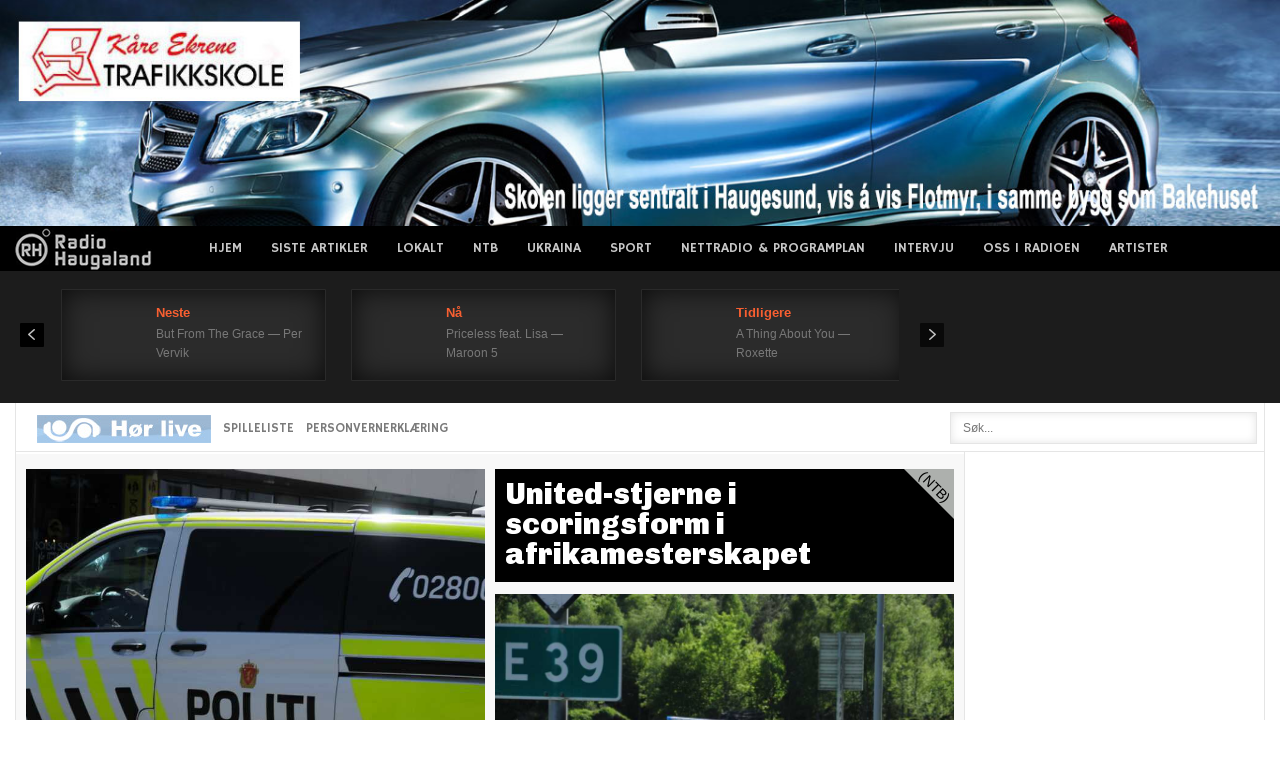

--- FILE ---
content_type: text/html; charset=UTF-8
request_url: https://radioh.no/tag/uran/
body_size: 20735
content:
<!DOCTYPE html>
<html xmlns="http://www.w3.org/1999/xhtml" 
      xmlns:fb="http://ogp.me/ns/fb#" 
      xmlns:og="http://ogp.me/ns#" lang="nb-NO">
<head>

<link rel="preconnect" href="https://cc.adingo.jp">
<link rel="preconnect" https://image6.pubmatic.com">
<link rel="dns-prefetch" href="https://pixel.rubiconproject.com">
<link rel="dns-prefetch" href="https://cms.quantserve.com">

<!-- Global site tag (gtag.js) - Google Analytics -->
<script async src="https://www.googletagmanager.com/gtag/js?id=UA-11710976-1"></script>
<script>
  window.dataLayer = window.dataLayer || [];
  function gtag(){dataLayer.push(arguments);}
  gtag('js', new Date());
  gtag('config', 'UA-11710976-1');
</script>

<!-- Global site tag (gtag.js) - Google Analytics -->
<script async src="https://www.googletagmanager.com/gtag/js?id=G-E7CFZVVZQV"></script>
<script>
  window.dataLayer = window.dataLayer || [];
  function gtag(){dataLayer.push(arguments);}
  gtag('js', new Date());

  gtag('config', 'G-E7CFZVVZQV');
</script>


	<meta charset="utf-8"/>
	<meta name="viewport" content="width=device-width, initial-scale=1, maximum-scale=2.0">
	<title>  uran</title>
	
	<link rel="icon" href="https://radioh.no/wp-content/themes/radiohnew/favicon.ico" type="image/x-icon" />
	<link rel="shortcut icon" href="https://radioh.no/wp-content/themes/radiohnew/favicon.ico" type="image/x-icon" />
	<link rel="apple-touch-icon" href="https://radioh.no/wp-content/themes/radiohnew/webradio.png"/>

	
	<link rel="stylesheet" href="https://fonts.googleapis.com/css?family=Hammersmith+One" type="text/css" />
	<link rel="stylesheet" href="https://radioh.no/wp-content/themes/radiohnew/cache/gk/style.css" type="text/css" />
	<link rel="stylesheet" href="https://radioh.no/wp-content/themes/radiohnew/modules/mod_weather_gk4/style/style.css" type="text/css" />


	<link rel="stylesheet" href="https://radioh.no/wp-content/themes/radiohnew/templates/gk_news/css/small.desktop.css" media="(max-width: 1230px)" />
	<link rel="stylesheet" href="https://radioh.no/wp-content/themes/radiohnew/templates/gk_news/css/tablet.css" media="(max-width: 1030px)" />
	<link rel="stylesheet" href="https://radioh.no/wp-content/themes/radiohnew/templates/gk_news/css/small.tablet.css" media="(max-width: 820px)" />
	<link rel="stylesheet" href="https://radioh.no/wp-content/themes/radiohnew/templates/gk_news/css/mobile.css" media="(max-width: 580px)" />


	<link rel="stylesheet" href="https://radioh.no/wp-content/themes/radiohnew/style.css" type="text/css" />

	<!--<script src="https://radioh.no/wp-content/themes/radiohnew/cache/gk/moo.js" type="text/javascript"></script>-->
	<!--script src="https://radioh.no/wp-content/themes/radiohnew/incl/jquery-3.5.1.min.js"></script-->
	<script src="https://ajax.googleapis.com/ajax/libs/jquery/3.5.1/jquery.min.js"></script>
	<!--script src="https://radioh.no/wp-content/themes/radiohnew/incl/jquery.cookie.js" type="text/javascript"></script--> 

	<link rel="apple-touch-icon-precomposed" href="https://radioh.no/wp-content/themes/radiohnew/apple.jpg" />

	  
		<meta property="og:site_name" content="Radio Haugaland" />  
		<meta property="og:description" content="Lokalradioen på Haugalandet og i Sunnhordland" /> 
		<meta property="og:image" content="https://radioh.no/images/fbimg.jpg" /> 
	  

	
	<meta name='robots' content='max-image-preview:large' />
<link rel="alternate" type="application/rss+xml" title="Radio Haugaland &raquo; strøm" href="https://radioh.no/feed/" />
<link rel="alternate" type="application/rss+xml" title="Radio Haugaland &raquo; kommentarstrøm" href="https://radioh.no/comments/feed/" />
<link rel="alternate" type="application/rss+xml" title="Radio Haugaland &raquo; uran stikkord-strøm" href="https://radioh.no/tag/uran/feed/" />
<style id='wp-img-auto-sizes-contain-inline-css' type='text/css'>
img:is([sizes=auto i],[sizes^="auto," i]){contain-intrinsic-size:3000px 1500px}
/*# sourceURL=wp-img-auto-sizes-contain-inline-css */
</style>
<style id='wp-emoji-styles-inline-css' type='text/css'>

	img.wp-smiley, img.emoji {
		display: inline !important;
		border: none !important;
		box-shadow: none !important;
		height: 1em !important;
		width: 1em !important;
		margin: 0 0.07em !important;
		vertical-align: -0.1em !important;
		background: none !important;
		padding: 0 !important;
	}
/*# sourceURL=wp-emoji-styles-inline-css */
</style>
<style id='wp-block-library-inline-css' type='text/css'>
:root{--wp-block-synced-color:#7a00df;--wp-block-synced-color--rgb:122,0,223;--wp-bound-block-color:var(--wp-block-synced-color);--wp-editor-canvas-background:#ddd;--wp-admin-theme-color:#007cba;--wp-admin-theme-color--rgb:0,124,186;--wp-admin-theme-color-darker-10:#006ba1;--wp-admin-theme-color-darker-10--rgb:0,107,160.5;--wp-admin-theme-color-darker-20:#005a87;--wp-admin-theme-color-darker-20--rgb:0,90,135;--wp-admin-border-width-focus:2px}@media (min-resolution:192dpi){:root{--wp-admin-border-width-focus:1.5px}}.wp-element-button{cursor:pointer}:root .has-very-light-gray-background-color{background-color:#eee}:root .has-very-dark-gray-background-color{background-color:#313131}:root .has-very-light-gray-color{color:#eee}:root .has-very-dark-gray-color{color:#313131}:root .has-vivid-green-cyan-to-vivid-cyan-blue-gradient-background{background:linear-gradient(135deg,#00d084,#0693e3)}:root .has-purple-crush-gradient-background{background:linear-gradient(135deg,#34e2e4,#4721fb 50%,#ab1dfe)}:root .has-hazy-dawn-gradient-background{background:linear-gradient(135deg,#faaca8,#dad0ec)}:root .has-subdued-olive-gradient-background{background:linear-gradient(135deg,#fafae1,#67a671)}:root .has-atomic-cream-gradient-background{background:linear-gradient(135deg,#fdd79a,#004a59)}:root .has-nightshade-gradient-background{background:linear-gradient(135deg,#330968,#31cdcf)}:root .has-midnight-gradient-background{background:linear-gradient(135deg,#020381,#2874fc)}:root{--wp--preset--font-size--normal:16px;--wp--preset--font-size--huge:42px}.has-regular-font-size{font-size:1em}.has-larger-font-size{font-size:2.625em}.has-normal-font-size{font-size:var(--wp--preset--font-size--normal)}.has-huge-font-size{font-size:var(--wp--preset--font-size--huge)}.has-text-align-center{text-align:center}.has-text-align-left{text-align:left}.has-text-align-right{text-align:right}.has-fit-text{white-space:nowrap!important}#end-resizable-editor-section{display:none}.aligncenter{clear:both}.items-justified-left{justify-content:flex-start}.items-justified-center{justify-content:center}.items-justified-right{justify-content:flex-end}.items-justified-space-between{justify-content:space-between}.screen-reader-text{border:0;clip-path:inset(50%);height:1px;margin:-1px;overflow:hidden;padding:0;position:absolute;width:1px;word-wrap:normal!important}.screen-reader-text:focus{background-color:#ddd;clip-path:none;color:#444;display:block;font-size:1em;height:auto;left:5px;line-height:normal;padding:15px 23px 14px;text-decoration:none;top:5px;width:auto;z-index:100000}html :where(.has-border-color){border-style:solid}html :where([style*=border-top-color]){border-top-style:solid}html :where([style*=border-right-color]){border-right-style:solid}html :where([style*=border-bottom-color]){border-bottom-style:solid}html :where([style*=border-left-color]){border-left-style:solid}html :where([style*=border-width]){border-style:solid}html :where([style*=border-top-width]){border-top-style:solid}html :where([style*=border-right-width]){border-right-style:solid}html :where([style*=border-bottom-width]){border-bottom-style:solid}html :where([style*=border-left-width]){border-left-style:solid}html :where(img[class*=wp-image-]){height:auto;max-width:100%}:where(figure){margin:0 0 1em}html :where(.is-position-sticky){--wp-admin--admin-bar--position-offset:var(--wp-admin--admin-bar--height,0px)}@media screen and (max-width:600px){html :where(.is-position-sticky){--wp-admin--admin-bar--position-offset:0px}}

/*# sourceURL=wp-block-library-inline-css */
</style><style id='global-styles-inline-css' type='text/css'>
:root{--wp--preset--aspect-ratio--square: 1;--wp--preset--aspect-ratio--4-3: 4/3;--wp--preset--aspect-ratio--3-4: 3/4;--wp--preset--aspect-ratio--3-2: 3/2;--wp--preset--aspect-ratio--2-3: 2/3;--wp--preset--aspect-ratio--16-9: 16/9;--wp--preset--aspect-ratio--9-16: 9/16;--wp--preset--color--black: #000000;--wp--preset--color--cyan-bluish-gray: #abb8c3;--wp--preset--color--white: #ffffff;--wp--preset--color--pale-pink: #f78da7;--wp--preset--color--vivid-red: #cf2e2e;--wp--preset--color--luminous-vivid-orange: #ff6900;--wp--preset--color--luminous-vivid-amber: #fcb900;--wp--preset--color--light-green-cyan: #7bdcb5;--wp--preset--color--vivid-green-cyan: #00d084;--wp--preset--color--pale-cyan-blue: #8ed1fc;--wp--preset--color--vivid-cyan-blue: #0693e3;--wp--preset--color--vivid-purple: #9b51e0;--wp--preset--gradient--vivid-cyan-blue-to-vivid-purple: linear-gradient(135deg,rgb(6,147,227) 0%,rgb(155,81,224) 100%);--wp--preset--gradient--light-green-cyan-to-vivid-green-cyan: linear-gradient(135deg,rgb(122,220,180) 0%,rgb(0,208,130) 100%);--wp--preset--gradient--luminous-vivid-amber-to-luminous-vivid-orange: linear-gradient(135deg,rgb(252,185,0) 0%,rgb(255,105,0) 100%);--wp--preset--gradient--luminous-vivid-orange-to-vivid-red: linear-gradient(135deg,rgb(255,105,0) 0%,rgb(207,46,46) 100%);--wp--preset--gradient--very-light-gray-to-cyan-bluish-gray: linear-gradient(135deg,rgb(238,238,238) 0%,rgb(169,184,195) 100%);--wp--preset--gradient--cool-to-warm-spectrum: linear-gradient(135deg,rgb(74,234,220) 0%,rgb(151,120,209) 20%,rgb(207,42,186) 40%,rgb(238,44,130) 60%,rgb(251,105,98) 80%,rgb(254,248,76) 100%);--wp--preset--gradient--blush-light-purple: linear-gradient(135deg,rgb(255,206,236) 0%,rgb(152,150,240) 100%);--wp--preset--gradient--blush-bordeaux: linear-gradient(135deg,rgb(254,205,165) 0%,rgb(254,45,45) 50%,rgb(107,0,62) 100%);--wp--preset--gradient--luminous-dusk: linear-gradient(135deg,rgb(255,203,112) 0%,rgb(199,81,192) 50%,rgb(65,88,208) 100%);--wp--preset--gradient--pale-ocean: linear-gradient(135deg,rgb(255,245,203) 0%,rgb(182,227,212) 50%,rgb(51,167,181) 100%);--wp--preset--gradient--electric-grass: linear-gradient(135deg,rgb(202,248,128) 0%,rgb(113,206,126) 100%);--wp--preset--gradient--midnight: linear-gradient(135deg,rgb(2,3,129) 0%,rgb(40,116,252) 100%);--wp--preset--font-size--small: 13px;--wp--preset--font-size--medium: 20px;--wp--preset--font-size--large: 36px;--wp--preset--font-size--x-large: 42px;--wp--preset--spacing--20: 0.44rem;--wp--preset--spacing--30: 0.67rem;--wp--preset--spacing--40: 1rem;--wp--preset--spacing--50: 1.5rem;--wp--preset--spacing--60: 2.25rem;--wp--preset--spacing--70: 3.38rem;--wp--preset--spacing--80: 5.06rem;--wp--preset--shadow--natural: 6px 6px 9px rgba(0, 0, 0, 0.2);--wp--preset--shadow--deep: 12px 12px 50px rgba(0, 0, 0, 0.4);--wp--preset--shadow--sharp: 6px 6px 0px rgba(0, 0, 0, 0.2);--wp--preset--shadow--outlined: 6px 6px 0px -3px rgb(255, 255, 255), 6px 6px rgb(0, 0, 0);--wp--preset--shadow--crisp: 6px 6px 0px rgb(0, 0, 0);}:where(.is-layout-flex){gap: 0.5em;}:where(.is-layout-grid){gap: 0.5em;}body .is-layout-flex{display: flex;}.is-layout-flex{flex-wrap: wrap;align-items: center;}.is-layout-flex > :is(*, div){margin: 0;}body .is-layout-grid{display: grid;}.is-layout-grid > :is(*, div){margin: 0;}:where(.wp-block-columns.is-layout-flex){gap: 2em;}:where(.wp-block-columns.is-layout-grid){gap: 2em;}:where(.wp-block-post-template.is-layout-flex){gap: 1.25em;}:where(.wp-block-post-template.is-layout-grid){gap: 1.25em;}.has-black-color{color: var(--wp--preset--color--black) !important;}.has-cyan-bluish-gray-color{color: var(--wp--preset--color--cyan-bluish-gray) !important;}.has-white-color{color: var(--wp--preset--color--white) !important;}.has-pale-pink-color{color: var(--wp--preset--color--pale-pink) !important;}.has-vivid-red-color{color: var(--wp--preset--color--vivid-red) !important;}.has-luminous-vivid-orange-color{color: var(--wp--preset--color--luminous-vivid-orange) !important;}.has-luminous-vivid-amber-color{color: var(--wp--preset--color--luminous-vivid-amber) !important;}.has-light-green-cyan-color{color: var(--wp--preset--color--light-green-cyan) !important;}.has-vivid-green-cyan-color{color: var(--wp--preset--color--vivid-green-cyan) !important;}.has-pale-cyan-blue-color{color: var(--wp--preset--color--pale-cyan-blue) !important;}.has-vivid-cyan-blue-color{color: var(--wp--preset--color--vivid-cyan-blue) !important;}.has-vivid-purple-color{color: var(--wp--preset--color--vivid-purple) !important;}.has-black-background-color{background-color: var(--wp--preset--color--black) !important;}.has-cyan-bluish-gray-background-color{background-color: var(--wp--preset--color--cyan-bluish-gray) !important;}.has-white-background-color{background-color: var(--wp--preset--color--white) !important;}.has-pale-pink-background-color{background-color: var(--wp--preset--color--pale-pink) !important;}.has-vivid-red-background-color{background-color: var(--wp--preset--color--vivid-red) !important;}.has-luminous-vivid-orange-background-color{background-color: var(--wp--preset--color--luminous-vivid-orange) !important;}.has-luminous-vivid-amber-background-color{background-color: var(--wp--preset--color--luminous-vivid-amber) !important;}.has-light-green-cyan-background-color{background-color: var(--wp--preset--color--light-green-cyan) !important;}.has-vivid-green-cyan-background-color{background-color: var(--wp--preset--color--vivid-green-cyan) !important;}.has-pale-cyan-blue-background-color{background-color: var(--wp--preset--color--pale-cyan-blue) !important;}.has-vivid-cyan-blue-background-color{background-color: var(--wp--preset--color--vivid-cyan-blue) !important;}.has-vivid-purple-background-color{background-color: var(--wp--preset--color--vivid-purple) !important;}.has-black-border-color{border-color: var(--wp--preset--color--black) !important;}.has-cyan-bluish-gray-border-color{border-color: var(--wp--preset--color--cyan-bluish-gray) !important;}.has-white-border-color{border-color: var(--wp--preset--color--white) !important;}.has-pale-pink-border-color{border-color: var(--wp--preset--color--pale-pink) !important;}.has-vivid-red-border-color{border-color: var(--wp--preset--color--vivid-red) !important;}.has-luminous-vivid-orange-border-color{border-color: var(--wp--preset--color--luminous-vivid-orange) !important;}.has-luminous-vivid-amber-border-color{border-color: var(--wp--preset--color--luminous-vivid-amber) !important;}.has-light-green-cyan-border-color{border-color: var(--wp--preset--color--light-green-cyan) !important;}.has-vivid-green-cyan-border-color{border-color: var(--wp--preset--color--vivid-green-cyan) !important;}.has-pale-cyan-blue-border-color{border-color: var(--wp--preset--color--pale-cyan-blue) !important;}.has-vivid-cyan-blue-border-color{border-color: var(--wp--preset--color--vivid-cyan-blue) !important;}.has-vivid-purple-border-color{border-color: var(--wp--preset--color--vivid-purple) !important;}.has-vivid-cyan-blue-to-vivid-purple-gradient-background{background: var(--wp--preset--gradient--vivid-cyan-blue-to-vivid-purple) !important;}.has-light-green-cyan-to-vivid-green-cyan-gradient-background{background: var(--wp--preset--gradient--light-green-cyan-to-vivid-green-cyan) !important;}.has-luminous-vivid-amber-to-luminous-vivid-orange-gradient-background{background: var(--wp--preset--gradient--luminous-vivid-amber-to-luminous-vivid-orange) !important;}.has-luminous-vivid-orange-to-vivid-red-gradient-background{background: var(--wp--preset--gradient--luminous-vivid-orange-to-vivid-red) !important;}.has-very-light-gray-to-cyan-bluish-gray-gradient-background{background: var(--wp--preset--gradient--very-light-gray-to-cyan-bluish-gray) !important;}.has-cool-to-warm-spectrum-gradient-background{background: var(--wp--preset--gradient--cool-to-warm-spectrum) !important;}.has-blush-light-purple-gradient-background{background: var(--wp--preset--gradient--blush-light-purple) !important;}.has-blush-bordeaux-gradient-background{background: var(--wp--preset--gradient--blush-bordeaux) !important;}.has-luminous-dusk-gradient-background{background: var(--wp--preset--gradient--luminous-dusk) !important;}.has-pale-ocean-gradient-background{background: var(--wp--preset--gradient--pale-ocean) !important;}.has-electric-grass-gradient-background{background: var(--wp--preset--gradient--electric-grass) !important;}.has-midnight-gradient-background{background: var(--wp--preset--gradient--midnight) !important;}.has-small-font-size{font-size: var(--wp--preset--font-size--small) !important;}.has-medium-font-size{font-size: var(--wp--preset--font-size--medium) !important;}.has-large-font-size{font-size: var(--wp--preset--font-size--large) !important;}.has-x-large-font-size{font-size: var(--wp--preset--font-size--x-large) !important;}
/*# sourceURL=global-styles-inline-css */
</style>

<style id='classic-theme-styles-inline-css' type='text/css'>
/*! This file is auto-generated */
.wp-block-button__link{color:#fff;background-color:#32373c;border-radius:9999px;box-shadow:none;text-decoration:none;padding:calc(.667em + 2px) calc(1.333em + 2px);font-size:1.125em}.wp-block-file__button{background:#32373c;color:#fff;text-decoration:none}
/*# sourceURL=/wp-includes/css/classic-themes.min.css */
</style>
<link rel='stylesheet' id='simple-staff-list-css' href='https://radioh.no/wp-content/plugins/simple-staff-list/public/css/simple-staff-list-public.css' type='text/css' media='all' />
<style id='rocket-lazyload-inline-css' type='text/css'>
.rll-youtube-player{position:relative;padding-bottom:56.23%;height:0;overflow:hidden;max-width:100%;}.rll-youtube-player:focus-within{outline: 2px solid currentColor;outline-offset: 5px;}.rll-youtube-player iframe{position:absolute;top:0;left:0;width:100%;height:100%;z-index:100;background:0 0}.rll-youtube-player img{bottom:0;display:block;left:0;margin:auto;max-width:100%;width:100%;position:absolute;right:0;top:0;border:none;height:auto;-webkit-transition:.4s all;-moz-transition:.4s all;transition:.4s all}.rll-youtube-player img:hover{-webkit-filter:brightness(75%)}.rll-youtube-player .play{height:100%;width:100%;left:0;top:0;position:absolute;background:url(https://radioh.no/wp-content/plugins/rocket-lazy-load/assets/img/youtube.png) no-repeat center;background-color: transparent !important;cursor:pointer;border:none;}
/*# sourceURL=rocket-lazyload-inline-css */
</style>
<link rel="https://api.w.org/" href="https://radioh.no/wp-json/" /><link rel="alternate" title="JSON" type="application/json" href="https://radioh.no/wp-json/wp/v2/tags/15409" /><link rel="EditURI" type="application/rsd+xml" title="RSD" href="https://radioh.no/xmlrpc.php?rsd" />
<meta name="generator" content="WordPress 6.9" />

<!-- This site is using AdRotate v5.17.2 to display their advertisements - https://ajdg.solutions/ -->
<!-- AdRotate CSS -->
<style type="text/css" media="screen">
	.g { margin:0px; padding:0px; overflow:hidden; line-height:1; zoom:1; }
	.g img { height:auto; }
	.g-col { position:relative; float:left; }
	.g-col:first-child { margin-left: 0; }
	.g-col:last-child { margin-right: 0; }
	@media only screen and (max-width: 480px) {
		.g-col, .g-dyn, .g-single { width:100%; margin-left:0; margin-right:0; }
	}
</style>
<!-- /AdRotate CSS -->

<noscript><style id="rocket-lazyload-nojs-css">.rll-youtube-player, [data-lazy-src]{display:none !important;}</style></noscript>
    <style type="text/css" media="screen">html { margin-top: 0px !important; }
	* html body { margin-top: 0px !important; }
	@media screen and ( max-width: 782px ) {
		html { margin-top: 0px !important; }
		* html body { margin-top: 0px !important; }
	}</style>
	
	<!--script data-ad-client="ca-pub-6799240555418021" async src="https://pagead2.googlesyndication.com/pagead/js/adsbygoogle.js"></script-->
    <script async src="//pagead2.googlesyndication.com/pagead/js/adsbygoogle.js"></script>
<script>
     (adsbygoogle = window.adsbygoogle || []).push({
          google_ad_client: "ca-pub-6799240555418021",
          enable_page_level_ads: false
     });
</script>

</head>
<body data-tablet-width="1030" data-mobile-width="580" class="archive tag tag-uran tag-15409 wp-theme-radiohnew">	
													  
		<div class="top-bn" id="">
		<div class="g g-1"><div class="g-single a-35"><center><div><span style="width:100%"><a href="http://ekrene.no/" target="_blank"><img src="data:image/svg+xml,%3Csvg%20xmlns='http://www.w3.org/2000/svg'%20viewBox='0%200%200%200'%3E%3C/svg%3E" data-lazy-src="https://radioh.no/wp-content/banners/kjoreskolei2.jpg" /><noscript><img src="https://radioh.no/wp-content/banners/kjoreskolei2.jpg" /></noscript></a></span></div></center></div></div>	</div>
    
	<section id="gkPageTop" >
    	<div class="gkPage">                    	
		    
          <a href="/" id="gkLogo" class="cssLogo">News</a>
     				     <div id="gkMobileMenu">
		    	Menu<select onChange="window.location.href=this.value;">
		    	<option selected="selected"  value="https://radioh.no/wp-content/themes/radiohnew/">RADIO HAUGALAND</option>
				
				<option value="/">Hjem</option>
<option value="/?show=latest">Siste artikler</option>
<option value="https://radioh.no/lokalt/">Lokalt</option>
<option value="https://radioh.no/ntb/">NTB</option>
<option value="https://radioh.no/ukraine/">Ukraina</option>
<option value="https://radioh.no/sport/">Sport</option>
<option value="https://radioh.no/nettradio/">Nettradio &#038; Programplan</option>
<option value="https://radioh.no/intervju/">Intervju</option>
<option value="https://radioh.no/oss-pa-radio-haugaland/">Oss i Radioen</option>
<option value="https://radioh.no/artister/">Artister</option>
 
				
				</select>
		    </div>
		    		    
<!--			<div id="gkUserArea">
					<a href="https://radioh.no/rh-login.php"  id="gkLogin">Login</a>					
					<a href="https://radioh.no/?feed=rss2" // id="gkRSS">RSS</a>
			</div> -->
            		    		    
		    <div id="gkMainMenu">
		    	<nav id="gkExtraMenu" class="gkMenu">
				
					<ul id="menu-top-1" class="gkmenu level0"><li class="menu-item menu-item-type-custom menu-item-object-custom menu-item-62"><a href="/">Hjem</a></li>
<li class="menu-item menu-item-type-custom menu-item-object-custom menu-item-161"><a href="/?show=latest">Siste artikler</a></li>
<li class="menu-item menu-item-type-post_type menu-item-object-page menu-item-159338"><a href="https://radioh.no/lokalt/">Lokalt</a></li>
<li class="menu-item menu-item-type-post_type menu-item-object-page menu-item-159333"><a href="https://radioh.no/ntb/">NTB</a></li>
<li class="menu-item menu-item-type-post_type menu-item-object-page menu-item-610946"><a href="https://radioh.no/ukraine/">Ukraina</a></li>
<li class="menu-item menu-item-type-post_type menu-item-object-page menu-item-504342"><a href="https://radioh.no/sport/">Sport</a></li>
<li class="menu-item menu-item-type-post_type menu-item-object-page menu-item-93"><a href="https://radioh.no/nettradio/">Nettradio &#038; Programplan</a></li>
<li class="menu-item menu-item-type-post_type menu-item-object-page menu-item-122703"><a href="https://radioh.no/intervju/">Intervju</a></li>
<li class="menu-item menu-item-type-post_type menu-item-object-page menu-item-94"><a href="https://radioh.no/oss-pa-radio-haugaland/">Oss i Radioen</a></li>
<li class="menu-item menu-item-type-post_type menu-item-object-page menu-item-1094006"><a href="https://radioh.no/artister/">Artister</a></li>
</ul>
				</nav>   
	    	</div>
	    </div>
    </section>
    
	
        <section id="gkBannerTop">
			<div class="gkPage">
    		
				<div class="nspMainPortalMode7 nspFs100" id="nsp-nsp_607" data-direction="ltr">
					<div class="nspImages">
						<div class="nspArts">
							<div class="nspArtsScroll">														
							<script src="https://radioh.no/wp-content/themes/radiohnew/rec.played.js.php"></script>
							</div>	
						</div>
					</div>
							
					<a class="nspPrev">Prev</a>
					<a class="nspNext">Next</a>
				</div>

                <div id="gkWeather">                    
                </div>
<!--


				<script>					
					(function ($) {
						var getUrl = window.location;
						var baseUrl = getUrl .protocol + "//" + getUrl.host + "/";
						$(document).ready(function () {
							$( "#gkWeather" ).load(baseUrl+"yr_weather.html");
						});
					})(jQuery); 
				</script>	
		
			<script type="text/javascript">
			//<![CDATA[
			try {$Gavick;}catch(e){$Gavick = {};};
			$Gavick["nsp-nsp_607"] = {
				"animation_speed": 400};
			//]]>
			</script>	

-->
<center>
<iframe loading="lazy" allowtransparency="true" style="background: #1c1c1c;" src="about:blank" scrolling="no" frameborder="0" width="200" height="90" id="theframe" data-rocket-lazyload="fitvidscompatible" data-lazy-src="https://app.theradiohub.com/widget/53?epg=1&#038;bg=1c1c1c"></iframe><noscript><iframe allowtransparency="true" style="background: #1c1c1c;" src="https://app.theradiohub.com/widget/53?epg=1&bg=1c1c1c" scrolling="no" frameborder="0" width="200" height="90" id="theframe"></iframe></noscript>
<script>
    var _theframe = document.getElementById("theframe");
    _theframe.contentWindow.location.href = _theframe.src;
</script>
</center>

    	</div>
    </section>
    

	<section id="gkContentTop" class="gkPage">
		<div id="gkTopMenu">		
			<ul class="menu">
				<li class="item-559" id="liradio"><a href="https://radio_haugaland.theradiohub.com" target="_blank"><img src="data:image/svg+xml,%3Csvg%20xmlns='http://www.w3.org/2000/svg'%20viewBox='0%200%20174%2028'%3E%3C/svg%3E" width="174" height="28" border="0" data-lazy-src="https://radioh.no/wp-content/themes/radiohnew/images/radiol.jpg" ><noscript><img src="https://radioh.no/wp-content/themes/radiohnew/images/radiol.jpg" width="174" height="28" border="0" ></noscript></a></li>
				
				<!--<li class="item-563"><a onclick="window.open('/nyheter.htm', 'popup', 'width=230 height=50' )" href="">HOR NYHETENE</a></li>-->
				<li id="menu-item-122709" class="menu-item menu-item-type-custom menu-item-object-custom menu-item-122709"><a href="https://radio_haugaland.theradiohub.com/recent" target='_blank' rel='external'>SPILLELISTE</a></li>
<li id="menu-item-154967" class="menu-item menu-item-type-post_type menu-item-object-page menu-item-154967"><a href="https://radioh.no/oss-pa-radio-haugaland/personvernerklaering/" target='_blank' rel='external'>Personvernerklæring</a></li>
							</ul>
		</div>
		
				<div id="gkSearch">		
			<form action="https://radioh.no/" method="get">
				<div class="search">
					<input name="s" id="mod-search-searchword" maxlength="20" class="inputbox" type="text" size="39" value="Søk..."  onblur="if (this.value=='') this.value='Søk...';" onfocus="if (this.value=='Søk...') this.value='';" />	
					
				</div>
			</form>
		</div>
		<!--[if IE 8]>
			<div class="ie8clear"></div>
		<![endif]--> 
	</section>			
	<div id="gkPageContent" class="gkPage">
    	<section id="gkContent" style="width: 100%;">					
			<div id="gkContentWrap" style="width: 100%;">
								
				<section id="gkMainbody" class="maingrey header">
					<div class="box  nsp bigtitle mobilelayout nomargin">

						<div class="content">	
						
							<div class="nspMain nspFs100" id="nsp-nsp_598" style="width:100%;" data-direction="ltr">
								<div class="nspArts bottom" style="width:100%;">
								
				<div class="nspArtScroll1">
					<div class="nspArtScroll2 nspPages1">
						<div class="nspArtPage nspCol1 sortable">
							<!--script>
																var here = "Oxnard";
								(function ($) {
									$(document).ready(function () {
										$.cookie('here', here, {expires:1, path:'/'});	
									});
								})(jQuery); 
							</script-->

							<div class="herehere"><div class='nspArt nspCol1 minh120 img-first-news borderRad clearboth  day28 mon12 maxw40p  halfWidth  priority7 ' data-day="28"data-priority="7" ><div class="imageBox"><a href="https://radioh.no/trafikkulykke-pa-sakseidvegen-i-bomlo/" class="nspImageWrapper"><div data-bg="https://radioh.no/wp-content/uploads/2024/07/politibil_51322940458_o-928x616.jpg" style=" background-position: 50% 0%;"class="indexImage rocket-lazyload" data-image="https://radioh.no/wp-content/uploads/2024/07/politibil_51322940458_o-928x616.jpg"></div></a></div><div class="contentBox gkArtContentWrap"><h4 class="nspHeader tleft fnone"><a href="https://radioh.no/trafikkulykke-pa-sakseidvegen-i-bomlo/" title="Ingen skader etter trafikkulykke på Finnås" >Ingen skader etter trafikkulykke på Finnås</a></h4><h3 class="nspHeader tleft fnone pad7x">Politiet rykket ut til en ulykke på Sakseidvegen, hvor et enslig kjøretøy kjørte ut av veien. Tre personer var involvert, men ingen ble skadd.</h3></div></div><div class='nspArt nspCol2 shortBox pad15 minh300 colour day28 mon12 maxw40p ntb  halfWidth  textBlock  priority ' data-day="28"data-priority=""style="background-color:#000000; margin-left: 1%;" data-postnumber="2" ><div class="contentBox gkArtContentWrap"><h4 class="nspHeader tleft fnone not_elipsis"><a href="https://radioh.no/united-stjerne-i-scoringsform-i-afrikamesterskapet/" title="United-stjerne i scoringsform i afrikamesterskapet" >United-stjerne i scoringsform i afrikamesterskapet</a></h4><h3 class="nspHeader tleft fnone pad7x">Manchester United-spiller Amad Diallo scoret et flott mål for Elfenbenskysten i 1-1-oppgjøret mot Kamerun i gruppe F i afrikamesterskapet. </h3></div></div><div class='nspArt nspCol2 shortBox pad15 minh300 colour day28 mon12 maxw40p  halfWidth  priority43 ' data-day="28"data-priority="43" ><div class="imageBox"><a href="https://radioh.no/ulykke-pa-stord-bil-kjort-ut-av-veien/" class="nspImageWrapper"><div data-bg="https://radioh.no/wp-content/uploads/2024/07/politibil_52105747850_o-928x616.jpg" style=" background-position: 50% 0%;"class="indexImage rocket-lazyload" data-image="https://radioh.no/wp-content/uploads/2024/07/politibil_52105747850_o-928x616.jpg"></div></a></div><div class="contentBox gkArtContentWrap"><h4 class="nspHeader tleft fnone not_elipsis"><a href="https://radioh.no/ulykke-pa-stord-bil-kjort-ut-av-veien/" title="Ulykke på Stord: Bil kjørt ut av veien" >Ulykke på Stord: Bil kjørt ut av veien</a></h4><h3 class="nspHeader tleft fnone pad7x">En personbil har kjørt ut av veien på Kårevikvegen i Stord. Fører er uskadd, men politiet advarer om glatte veier i området.</h3></div></div><div class='nspArt nspCol2 shortBox pad15 minh300 colour day28 mon12 maxw40p ntb  fullWidth  textBlock  priority ' data-day="28"data-priority=""style="background-color:#FE0000;" data-postnumber="4" ><div class="contentBox gkArtContentWrap"><h4 class="nspHeader tleft fnone not_elipsis"><a href="https://radioh.no/trump-om-motet-med-zelenskyj-vi-har-gjort-stor-framgang/" title="Trump om møtet med Zelenskyj: – Vi har gjort stor framgang" >Trump om møtet med Zelenskyj: – Vi har gjort stor framgang</a></h4><h3 class="nspHeader tleft fnone pad7x">USAs president Donald Trump sier at det er gjort stort framgang under møtet med Ukrainas president Volodymyr Zelenskyj i Florida søndag.</h3></div></div><div class='nspArt nspCol2 shortBox pad15 minh300 colour day28 mon12 maxw40p  halfWidth  priority121 ' data-day="28"data-priority="121" ><div class="imageBox"><a href="https://radioh.no/vil-arrangere-maraton-i-rogfast-tunnelen-for-apning/" class="nspImageWrapper"><div data-bg="https://radioh.no/wp-content/uploads/2025/12/FYO5hr0U1fU_compress_resize.jpg" style=" background-position: 50% 50%;"class="indexImage rocket-lazyload" data-image="https://radioh.no/wp-content/uploads/2025/12/FYO5hr0U1fU_compress_resize.jpg"></div></a></div><div class="contentBox gkArtContentWrap"><h4 class="nspHeader tleft fnone not_elipsis"><a href="https://radioh.no/vil-arrangere-maraton-i-rogfast-tunnelen-for-apning/" title="Vil arrangere maraton i Rogfast-tunnelen før åpning" >Vil arrangere maraton i Rogfast-tunnelen før åpning</a></h4><h3 class="nspHeader tleft fnone pad7x">Regjeringen og Statens vegvesen åpner for et spektakulært løp i Rogfast – verdens lengste undersjøiske veitunnel.</h3></div></div><div class='nspArt nspCol2 shortBox pad15 minh300 colour day28 mon12 maxw40p ntb  halfWidth  priority1 ' data-day="28"data-priority="1" ><div class="imageBox"><a href="https://radioh.no/palestinske-surfere-rir-bolgene-utenfor-utbombede-gaza/" class="nspImageWrapper"><div data-bg="https://radioh.no/wp-content/uploads/2025/12/yxQyFWtbI54_compress_resize.jpg" style=" background-position: 50% 0%;"class="indexImage rocket-lazyload" data-image="https://radioh.no/wp-content/uploads/2025/12/yxQyFWtbI54_compress_resize.jpg"></div></a></div><div class="contentBox gkArtContentWrap"><h4 class="nspHeader tleft fnone not_elipsis"><a href="https://radioh.no/palestinske-surfere-rir-bolgene-utenfor-utbombede-gaza/" title="Palestinske surfere rir bølgene utenfor utbombede Gaza" >Palestinske surfere rir bølgene utenfor utbombede Gaza</a></h4><h3 class="nspHeader tleft fnone pad7x">Selv etter to års krig holder Gazas surfere stand. Nye bilder viser palestinere som rir bølgene med utbombede Gaza by i bakgrunnen.</h3></div></div><div class='nspArt nspCol2 shortBox pad15 minh300 colour day28 mon12 maxw40p  fullWidth  textBlock  priority172 ' data-day="28"data-priority="172"style="background-color:#000000;" data-postnumber="7" ><div class="contentBox gkArtContentWrap"><h4 class="nspHeader tleft fnone not_elipsis"><a href="https://radioh.no/varsler-koer-pa-e134-mellom-olen-og-etne-i-flere-ar/" title="Varsler køer på E134 mellom Ølen og Etne i flere år" >Varsler køer på E134 mellom Ølen og Etne i flere år</a></h4><h3 class="nspHeader tleft fnone pad7x">Bilister må belage seg på redusert fremkommelighet på E134 mellom Ølen og Etne de neste par årene.</h3></div></div><div class='nspArt nspCol2 shortBox pad15 minh300 colour day28 mon12 maxw40p ntb  halfWidth  priority4 ' data-day="28"data-priority="4" ><div class="imageBox"><a href="https://radioh.no/aursnes-berget-poeng-for-benfica-tapte-terreng-i-gullkampen/" class="nspImageWrapper"><div data-bg="https://radioh.no/wp-content/uploads/2025/12/1DyqFHh1-74_resize.jpg" style=" background-position: 50% 0%;"class="indexImage rocket-lazyload" data-image="https://radioh.no/wp-content/uploads/2025/12/1DyqFHh1-74_resize.jpg"></div></a></div><div class="contentBox gkArtContentWrap"><h4 class="nspHeader tleft fnone not_elipsis"><a href="https://radioh.no/aursnes-berget-poeng-for-benfica-tapte-terreng-i-gullkampen/" title="Aursnes berget poeng for Benfica – tapte terreng i gullkampen" >Aursnes berget poeng for Benfica – tapte terreng i gullkampen</a></h4><h3 class="nspHeader tleft fnone pad7x">Fredrik Aursnes scoret målet som sikret 2-2 og avgjort for Benfica i bortekampen mot Braga. Nordmannens lag mistet poeng i toppsjiktet av tabellen. </h3></div></div><div class='nspArt nspCol2 shortBox pad15 minh300 colour day28 mon12 maxw40p  halfWidth  priority202 ' data-day="28"data-priority="202" ><div class="imageBox"><a href="https://radioh.no/na-har-ogsa-sauda-skisenter-apnet/" class="nspImageWrapper"><div data-bg="https://radioh.no/wp-content/uploads/2025/12/2025-12-28_12h08_40-928x520.jpg" style=" background-position: 50% 50%;"class="indexImage rocket-lazyload" data-image="https://radioh.no/wp-content/uploads/2025/12/2025-12-28_12h08_40-928x520.jpg"></div></a></div><div class="contentBox gkArtContentWrap"><h4 class="nspHeader tleft fnone not_elipsis"><a href="https://radioh.no/na-har-ogsa-sauda-skisenter-apnet/" title="Nå har også Sauda skisenter åpnet" >Nå har også Sauda skisenter åpnet</a></h4><h3 class="nspHeader tleft fnone pad7x">I Sauda er familieheisen i skisenteret åpen søndag.</h3></div></div><div class='nspArt nspCol1 minh120 img-first-news borderRad clearboth  day28 mon12 maxw40p ntb  halfWidth  priority10 ' data-day="28"data-priority="10" ><div class="imageBox"><a href="https://radioh.no/uvaeret-forstyrrer-flytrafikken-i-nord/" class="nspImageWrapper"><div data-bg="https://radioh.no/wp-content/uploads/2025/12/oOXemM6WlFc.jpg" style=" background-position: 50% 0%;"class="indexImage rocket-lazyload" data-image="https://radioh.no/wp-content/uploads/2025/12/oOXemM6WlFc.jpg"></div></a></div><div class="contentBox gkArtContentWrap"><h4 class="nspHeader tleft fnone not_elipsis"><a href="https://radioh.no/uvaeret-forstyrrer-flytrafikken-i-nord/" title="Uværet forstyrrer flytrafikken i nord" >Uværet forstyrrer flytrafikken i nord</a></h4><h3 class="nspHeader tleft fnone pad7x">Uværet herjer fortsatt i Nord-Norge. Flytrafikken er stanset i Bodø og på Leknes, og den var stanset i Tromsø. I Troms fraråder politiet bilkjøring.</h3></div></div><div class='nspArt nspCol2 shortBox pad15 minh300 colour day28 mon12 maxw40p  halfWidth  textBlock  priority214 ' data-day="28"data-priority="214"style="background-color:#FE0000; margin-left: 1%;" data-postnumber="11" ><div class="contentBox gkArtContentWrap"><h4 class="nspHeader tleft fnone not_elipsis"><a href="https://radioh.no/mange-frykter-for-okte-matpriser-neste-ar/" title="Mange frykter for økte matpriser neste år" >Mange frykter for økte matpriser neste år</a></h4><h3 class="nspHeader tleft fnone pad7x">Hele fire av ti nordmenn oppgir at de frykter økte matpriser skal påvirke privatøkonomien deres neste år. </h3></div></div><div class='nspArt nspCol2 shortBox pad15 minh300 colour day28 mon12 maxw40p ntb  halfWidth  priority13 ' data-day="28"data-priority="13" ><div class="imageBox"><a href="https://radioh.no/regjeringsparti-ligger-an-til-brakseier-i-nyvalg-i-kosovo/" class="nspImageWrapper"><div data-bg="https://radioh.no/wp-content/uploads/2025/12/g_sE2HXJulc_compress_resize.jpg" style=" background-position: 50% 0%;"class="indexImage rocket-lazyload" data-image="https://radioh.no/wp-content/uploads/2025/12/g_sE2HXJulc_compress_resize.jpg"></div></a></div><div class="contentBox gkArtContentWrap"><h4 class="nspHeader tleft fnone not_elipsis"><a href="https://radioh.no/regjeringsparti-ligger-an-til-brakseier-i-nyvalg-i-kosovo/" title="Regjeringsparti ligger an til brakseier i nyvalg i Kosovo" >Regjeringsparti ligger an til brakseier i nyvalg i Kosovo</a></h4><h3 class="nspHeader tleft fnone pad7x">I Kosovos andre parlamentsvalg på et år ligger regjeringspartiet Vetëvendosje an til over 45 prosent av stemmene, viser valgdagsmålinger.</h3></div></div><div class='nspArt nspCol2 shortBox pad15 minh300 colour day28 mon12 maxw40p  fullWidth  textBlock  priority238 ' data-day="28"data-priority="238"style="background-color:#000000;" data-postnumber="13" ><div class="contentBox gkArtContentWrap"><h4 class="nspHeader tleft fnone not_elipsis"><a href="https://radioh.no/mann-pagrepet-etter-skremmende-hendelse-i-haugesund/" title="Mann pågrepet etter skremmende hendelse i Haugesund" >Mann pågrepet etter skremmende hendelse i Haugesund</a></h4><h3 class="nspHeader tleft fnone pad7x">To jenter i tidlig 20-årene ble utsatt for plagsom adferd av en mann i sentrum av Haugesund. Mannen blottet seg og kastet en av jentene i bakken.</h3></div></div><div class='nspArt nspCol2 shortBox pad15 minh300 colour day28 mon12 maxw40p ntb  halfWidth  priority16 ' data-day="28"data-priority="16" ><div class="imageBox"><a href="https://radioh.no/stort-middelalderskip-funnet-pa-havbunnen-utenfor-kobenhavn/" class="nspImageWrapper"><div data-bg="https://radioh.no/wp-content/uploads/2025/12/VwjMsR2axK8_compress_resize.jpg" style=" background-position: 50% 0%;"class="indexImage rocket-lazyload" data-image="https://radioh.no/wp-content/uploads/2025/12/VwjMsR2axK8_compress_resize.jpg"></div></a></div><div class="contentBox gkArtContentWrap"><h4 class="nspHeader tleft fnone not_elipsis"><a href="https://radioh.no/stort-middelalderskip-funnet-pa-havbunnen-utenfor-kobenhavn/" title="Stort middelalderskip funnet på havbunnen utenfor København" >Stort middelalderskip funnet på havbunnen utenfor København</a></h4><h3 class="nspHeader tleft fnone pad7x">Et 600 år gammelt, 28 meter langt skip, er funnet i havet utenfor Amager i København. Skipet er det største i sitt slag som er funnet.</h3></div></div><div class='nspArt nspCol2 shortBox pad15 minh300 colour day28 mon12 maxw40p  halfWidth  priority250 ' data-day="28"data-priority="250" ><div class="imageBox"><a href="https://radioh.no/forer-i-20-arene-stanset-for-fartsovertredelse-i-karmoy/" class="nspImageWrapper"><div data-bg="https://radioh.no/wp-content/uploads/2024/07/politibil_51321999527_o-928x616.jpg" style=" background-position: 50% 0%;"class="indexImage rocket-lazyload" data-image="https://radioh.no/wp-content/uploads/2024/07/politibil_51321999527_o-928x616.jpg"></div></a></div><div class="contentBox gkArtContentWrap"><h4 class="nspHeader tleft fnone not_elipsis"><a href="https://radioh.no/forer-i-20-arene-stanset-for-fartsovertredelse-i-karmoy/" title="Fører i 20-årene stanset for fartsovertredelse i Karmøy" >Fører i 20-årene stanset for fartsovertredelse i Karmøy</a></h4><h3 class="nspHeader tleft fnone pad7x">En mann i begynnelsen av 20-årene ble stanset av UP for å ha kjørt i 111 km/t i en 70-sone. Førerkortet hans ble beslaglagt og han anmeldes.</h3></div></div><div class='nspArt nspCol2 shortBox pad15 minh300 colour day28 mon12 maxw40p ntb  fullWidth  textBlock  priority19 ' data-day="28"data-priority="19"style="background-color:#FE0000;" data-postnumber="16" ><div class="contentBox gkArtContentWrap"><h4 class="nspHeader tleft fnone not_elipsis"><a href="https://radioh.no/afrikamesterskapet-haaland-kompiser-fikset-algerie-seier-mot-burkina-faso/" title="Afrikamesterskapet: Haaland-kompiser fikset Algerie-seier mot Burkina Faso" >Afrikamesterskapet: Haaland-kompiser fikset Algerie-seier mot Burkina Faso</a></h4><h3 class="nspHeader tleft fnone pad7x">Tidligere Manchester City-ving Riyad Mahrez scoret kampens eneste mål da Algerie stakk av med seieren mot Burkina Faso i afrikamesterskapet.</h3></div></div><div class='nspArt nspCol2 shortBox pad15 minh300 colour day28 mon12 maxw40p  halfWidth  priority256 ' data-day="28"data-priority="256" ><div class="imageBox"><a href="https://radioh.no/vipps-rekorder-pa-julaften/" class="nspImageWrapper"><div data-bg="https://radioh.no/wp-content/uploads/2025/01/XurJmEYMjC0_resize.jpg" style=" background-position: 50% 50%;"class="indexImage rocket-lazyload" data-image="https://radioh.no/wp-content/uploads/2025/01/XurJmEYMjC0_resize.jpg"></div></a></div><div class="contentBox gkArtContentWrap"><h4 class="nspHeader tleft fnone not_elipsis"><a href="https://radioh.no/vipps-rekorder-pa-julaften/" title="Vipps-rekorder på julaften" >Vipps-rekorder på julaften</a></h4><h3 class="nspHeader tleft fnone pad7x">Nordmenn vippset hverandre som aldri før på julaften. Over 1,8 millioner betalinger ble sendt i løpet av dagen.</h3></div></div><div class='nspArt nspCol2 shortBox pad15 minh300 colour day28 mon12 maxw40p ntb  halfWidth  priority22 ' data-day="28"data-priority="22" ><div class="imageBox"><a href="https://radioh.no/sterk-vind-stanser-flytrafikken-i-bodo/" class="nspImageWrapper"><div data-bg="https://radioh.no/wp-content/uploads/2025/12/_CI_O_4jwF0_compress_resize.jpg" style=" background-position: 50% 0%;"class="indexImage rocket-lazyload" data-image="https://radioh.no/wp-content/uploads/2025/12/_CI_O_4jwF0_compress_resize.jpg"></div></a></div><div class="contentBox gkArtContentWrap"><h4 class="nspHeader tleft fnone not_elipsis"><a href="https://radioh.no/sterk-vind-stanser-flytrafikken-i-bodo/" title="Sterk vind stanser flytrafikken i Bodø" >Sterk vind stanser flytrafikken i Bodø</a></h4><h3 class="nspHeader tleft fnone pad7x">Alle flygninger er kansellert ved flyplassen i Bodø som følge av kraftig vind, melder NRK.</h3></div></div><span id='adrotate4'><!-- Either there are no banners, they are disabled or none qualified for this location! --></span><div class='nspArt nspCol1 minh120 img-first-news borderRad clearboth  day28 mon12 maxw40p  halfWidth  priority259 ' data-day="28"data-priority="259" ><div class="imageBox"><a href="https://radioh.no/frp-fosser-fram-blant-kvinner-knuser-myten-om-at-vi-bare-er-et-mannsparti/" class="nspImageWrapper"><div data-bg="https://radioh.no/wp-content/uploads/2025/12/nONkCzAdLAk_compress_resize.jpg" style=" background-position: 50% 0%;"class="indexImage rocket-lazyload" data-image="https://radioh.no/wp-content/uploads/2025/12/nONkCzAdLAk_compress_resize.jpg"></div></a></div><div class="contentBox gkArtContentWrap"><h4 class="nspHeader tleft fnone not_elipsis"><a href="https://radioh.no/frp-fosser-fram-blant-kvinner-knuser-myten-om-at-vi-bare-er-et-mannsparti/" title="Frp fosser fram blant kvinner: – Knuser myten om at vi bare er et mannsparti" >Frp fosser fram blant kvinner: – Knuser myten om at vi bare er et mannsparti</a></h4><h3 class="nspHeader tleft fnone pad7x">Frp har doblet oppslutningen sin blant kvinner. Mødre stemmer på Frp fordi de er bekymret for barna sine, mener Frp-leder Sylvi Listhaug.</h3></div></div><div class='nspArt nspCol2 shortBox pad15 minh300 colour day28 mon12 maxw40p ntb  halfWidth  textBlock  priority25 ' data-day="28"data-priority="25"style="background-color:#000000; margin-left: 1%;" data-postnumber="20" ><div class="contentBox gkArtContentWrap"><h4 class="nspHeader tleft fnone not_elipsis"><a href="https://radioh.no/en-dode-i-helikopterulykke-i-new-jersey/" title="Én døde i helikopterulykke i New Jersey" >Én døde i helikopterulykke i New Jersey</a></h4><h3 class="nspHeader tleft fnone pad7x">Én er død og en annen kritisk skadet etter at to helikoptre kolliderte i lufta i den amerikanske delstaten New Jersey. </h3></div></div><div class='nspArt nspCol2 shortBox pad15 minh300 colour day27 mon12 maxw40p  halfWidth  priority1 ' data-day="27"data-priority="1" ><div class="imageBox"><a href="https://radioh.no/rekordkoer-pa-legevaktene-i-jula/" class="nspImageWrapper"><div data-bg="https://radioh.no/wp-content/uploads/2023/11/vHszlI0DrTQ_compress_resize.jpg" style=" background-position: 50% 50%;"class="indexImage rocket-lazyload" data-image="https://radioh.no/wp-content/uploads/2023/11/vHszlI0DrTQ_compress_resize.jpg"></div></a></div><div class="contentBox gkArtContentWrap"><h4 class="nspHeader tleft fnone not_elipsis"><a href="https://radioh.no/rekordkoer-pa-legevaktene-i-jula/" title="Rekordkøer på legevaktene i jula" >Rekordkøer på legevaktene i jula</a></h4><h3 class="nspHeader tleft fnone pad7x">Influensasesongen herjer i Rogaland, og i julen har pågangen ved legevakten i Stavanger vært enorm. Dette har ført til store utfordringer med både lang ventetid på telefon og ved fysisk oppmøte.</h3></div></div><div class='nspArt nspCol2 shortBox pad15 minh300 colour day28 mon12 maxw40p ntb  fullWidth  textBlock  priority28 ' data-day="28"data-priority="28"style="background-color:#FE0000;" data-postnumber="22" ><div class="contentBox gkArtContentWrap"><h4 class="nspHeader tleft fnone not_elipsis"><a href="https://radioh.no/evakuerte-far-flytte-hjem-igjen-etter-brannen-i-kristiansand/" title="Evakuerte får flytte hjem igjen etter brannen i Kristiansand" >Evakuerte får flytte hjem igjen etter brannen i Kristiansand</a></h4><h3 class="nspHeader tleft fnone pad7x">De aller fleste av de som ble evakuert på grunn av storbrannen i Kristiansand, har fått lov til å vende hjem. Brannmannskapene fikk søndag ettermiddag kontroll på brannen.</h3></div></div><div class='nspArt nspCol2 shortBox pad15 minh300 colour day27 mon12 maxw40p  halfWidth  priority22 ' data-day="27"data-priority="22" ><div class="imageBox"><a href="https://radioh.no/sjur-risanger-blir-ny-gruppeleder-i-haugesund-hoyre/" class="nspImageWrapper"><div data-bg="https://radioh.no/wp-content/uploads/2025/12/1694521215356.jpg" style=" background-position: 50% 50%;"class="indexImage rocket-lazyload" data-image="https://radioh.no/wp-content/uploads/2025/12/1694521215356.jpg"></div></a></div><div class="contentBox gkArtContentWrap"><h4 class="nspHeader tleft fnone not_elipsis"><a href="https://radioh.no/sjur-risanger-blir-ny-gruppeleder-i-haugesund-hoyre/" title="Sjur Risanger blir ny gruppeleder i Haugesund Høyre" >Sjur Risanger blir ny gruppeleder i Haugesund Høyre</a></h4><h3 class="nspHeader tleft fnone pad7x">Sjur Risanger er valgt som ny gruppeleder i Haugesund Høyre etter en periode med permisjoner og sykdom i partiets ledelse.</h3></div></div><div class='nspArt nspCol2 shortBox pad15 minh300 colour day28 mon12 maxw40p ntb  halfWidth  priority31 ' data-day="28"data-priority="31" ><div class="imageBox"><a href="https://radioh.no/uvaeret-fortsetter-i-nord-politiet-frarader-bilkjoring/" class="nspImageWrapper"><div data-bg="https://radioh.no/wp-content/uploads/2025/12/oOXemM6WlFc.jpg" style=" background-position: 50% 0%;"class="indexImage rocket-lazyload" data-image="https://radioh.no/wp-content/uploads/2025/12/oOXemM6WlFc.jpg"></div></a></div><div class="contentBox gkArtContentWrap"><h4 class="nspHeader tleft fnone not_elipsis"><a href="https://radioh.no/uvaeret-fortsetter-i-nord-politiet-frarader-bilkjoring/" title="Uværet fortsetter i nord – politiet fraråder bilkjøring" >Uværet fortsetter i nord – politiet fraråder bilkjøring</a></h4><h3 class="nspHeader tleft fnone pad7x">Uværet herjer fortsatt i Nord-Norge. Rullebanen på Tromsø lufthavn var i en periode stengt, og politiet i Troms fraråder bilkjøring. </h3></div></div><div class='nspArt nspCol2 shortBox pad15 minh300 colour day27 mon12 maxw40p  fullWidth  textBlock  priority94 ' data-day="27"data-priority="94"style="background-color:#000000;" data-postnumber="25" ><div class="contentBox gkArtContentWrap"><h4 class="nspHeader tleft fnone not_elipsis"><a href="https://radioh.no/flere-mangler-avdekket-i-kjoretoykontroll-pa-sokn/" title="Flere mangler avdekket i kjøretøykontroll på Sokn" >Flere mangler avdekket i kjøretøykontroll på Sokn</a></h4><h3 class="nspHeader tleft fnone pad7x">Statens vegvesen gjennomførte lørdag kontroll av kjøretøy på Sokn kontrollstasjon. Kontrollen avdekket flere mangler, særlig på lette kjøretøy og tilhengere.</h3></div></div><div class='nspArt nspCol2 shortBox pad15 minh300 colour day28 mon12 maxw40p ntb  halfWidth  priority34 ' data-day="28"data-priority="34" ><div class="imageBox"><a href="https://radioh.no/trump-om-ukraina-samtaler-komplekst-men-ikke-sa-komplekst/" class="nspImageWrapper"><div data-bg="https://radioh.no/wp-content/uploads/2025/12/AONaSMIORsI_compress_resize.jpg" style=" background-position: 50% 0%;"class="indexImage rocket-lazyload" data-image="https://radioh.no/wp-content/uploads/2025/12/AONaSMIORsI_compress_resize.jpg"></div></a></div><div class="contentBox gkArtContentWrap"><h4 class="nspHeader tleft fnone not_elipsis"><a href="https://radioh.no/trump-om-ukraina-samtaler-komplekst-men-ikke-sa-komplekst/" title="Trump om Ukraina-samtaler: – Komplekst, men ikke så komplekst" >Trump om Ukraina-samtaler: – Komplekst, men ikke så komplekst</a></h4><h3 class="nspHeader tleft fnone pad7x">USAs president Donald Trump mener at å skape fred i Ukraina er «komplekst, men ikke så komplekst» og at han tror både Russland og Ukraina vil ha en avtale.</h3></div></div><div class='nspArt nspCol2 shortBox pad15 minh300 colour day27 mon12 maxw40p  halfWidth  priority142 ' data-day="27"data-priority="142" ><div class="imageBox"><a href="https://radioh.no/25-ar-siden-rekordtunnelen-apnet/" class="nspImageWrapper"><div data-bg="https://radioh.no/wp-content/uploads/2024/07/bmlafjordtunnelen_52254674915_o-928x616.jpg" style=" background-position: 50% 50%;"class="indexImage rocket-lazyload" data-image="https://radioh.no/wp-content/uploads/2024/07/bmlafjordtunnelen_52254674915_o-928x616.jpg"></div></a></div><div class="contentBox gkArtContentWrap"><h4 class="nspHeader tleft fnone not_elipsis"><a href="https://radioh.no/25-ar-siden-rekordtunnelen-apnet/" title="25 år siden rekordtunnelen åpnet" >25 år siden rekordtunnelen åpnet</a></h4><h3 class="nspHeader tleft fnone pad7x">27. desember 2000 fikk Stord fastlandsforbindelse da Bømlafjordtunnelen åpnet. Tunnelen var da den lengste undersjøiske veitunnelen i Europa.</h3></div></div><div class='nspArt nspCol1 minh120 img-first-news borderRad clearboth  day28 mon12 maxw40p ntb  halfWidth  priority37 ' data-day="28"data-priority="37" ><div class="imageBox"><a href="https://radioh.no/midtbanespiller-klar-for-tromso-utrolig-stort/" class="nspImageWrapper"><div data-bg="https://radioh.no/wp-content/uploads/2025/12/eILZUvbGIl4_compress_resize.jpg" style=" background-position: 50% 0%;"class="indexImage rocket-lazyload" data-image="https://radioh.no/wp-content/uploads/2025/12/eILZUvbGIl4_compress_resize.jpg"></div></a></div><div class="contentBox gkArtContentWrap"><h4 class="nspHeader tleft fnone not_elipsis"><a href="https://radioh.no/midtbanespiller-klar-for-tromso-utrolig-stort/" title="Midtbanespiller klar for Tromsø: – Utrolig stort" >Midtbanespiller klar for Tromsø: – Utrolig stort</a></h4><h3 class="nspHeader tleft fnone pad7x">Tromsø har kjøpt midtbanemannen Jesper Grundt (23) fra 1. divisjonslaget Kongsvinger. </h3></div></div><div class='nspArt nspCol2 shortBox pad15 minh300 colour day27 mon12 maxw40p  halfWidth  textBlock  priority148 ' data-day="27"data-priority="148"style="background-color:#FE0000; margin-left: 1%;" data-postnumber="29" ><div class="contentBox gkArtContentWrap"><h4 class="nspHeader tleft fnone not_elipsis"><a href="https://radioh.no/til-tider-kaotisk-natt-med-mye-brak/" title="Til tider kaotisk natt med mye bråk" >Til tider kaotisk natt med mye bråk</a></h4><h3 class="nspHeader tleft fnone pad7x">Med mye folk ute på festligheter 2. juledag ble det i natt til tider kaotisk for politipatruljene på Haugalandet.</h3></div></div><div class='nspArt nspCol2 shortBox pad15 minh300 colour day28 mon12 maxw40p ntb  halfWidth  priority40 ' data-day="28"data-priority="40" ><div class="imageBox"><a href="https://radioh.no/tottenham-tok-etterlengtet-seier-mot-crystal-palace-19-aring-ble-matchvinner/" class="nspImageWrapper"><div data-bg="https://radioh.no/wp-content/uploads/2025/12/09Gynne7aQQ_compress_resize.jpg" style=" background-position: 50% 0%;"class="indexImage rocket-lazyload" data-image="https://radioh.no/wp-content/uploads/2025/12/09Gynne7aQQ_compress_resize.jpg"></div></a></div><div class="contentBox gkArtContentWrap"><h4 class="nspHeader tleft fnone not_elipsis"><a href="https://radioh.no/tottenham-tok-etterlengtet-seier-mot-crystal-palace-19-aring-ble-matchvinner/" title="Tottenham tok etterlengtet seier mot Crystal Palace – 19-åring ble matchvinner" >Tottenham tok etterlengtet seier mot Crystal Palace – 19-åring ble matchvinner</a></h4><h3 class="nspHeader tleft fnone pad7x">Etter to strake ligatap er Tottenham tilbake på vinnersporet. 19 år gamle Archie Gray sikret borteseier mot byrival Crystal Palace.</h3></div></div><div class='nspArt nspCol2 shortBox pad15 minh300 colour day27 mon12 maxw40p  fullWidth  textBlock  priority154 ' data-day="27"data-priority="154"style="background-color:#000000;" data-postnumber="31" ><div class="contentBox gkArtContentWrap"><h4 class="nspHeader tleft fnone not_elipsis"><a href="https://radioh.no/8-555-pakker-venter-pa-henting-i-rogaland-etter-jul/" title="8.555 pakker venter på henting i Rogaland etter jul" >8.555 pakker venter på henting i Rogaland etter jul</a></h4><h3 class="nspHeader tleft fnone pad7x">Flere tusen rogalendinger kan ha en ekstra julegave i vente. Over 8.500 pakker ligger nå klare til henting ved Posten Brings hentesteder i fylket.</h3></div></div><div class='nspArt nspCol2 shortBox pad15 minh300 colour day28 mon12 maxw40p ntb  halfWidth  priority46 ' data-day="28"data-priority="46" ><div class="imageBox"><a href="https://radioh.no/storhamar-forlenget-seiersrekken-etter-malshow-sen-seiersrus-for-valerenga/" class="nspImageWrapper"><div data-bg="https://radioh.no/wp-content/uploads/2025/12/sCua2uEyEC4_compress_resize.jpg" style=" background-position: 50% 0%;"class="indexImage rocket-lazyload" data-image="https://radioh.no/wp-content/uploads/2025/12/sCua2uEyEC4_compress_resize.jpg"></div></a></div><div class="contentBox gkArtContentWrap"><h4 class="nspHeader tleft fnone not_elipsis"><a href="https://radioh.no/storhamar-forlenget-seiersrekken-etter-malshow-sen-seiersrus-for-valerenga/" title="Storhamar forlenget seiersrekken etter målshow – sen seiersrus for Vålerenga" >Storhamar forlenget seiersrekken etter målshow – sen seiersrus for Vålerenga</a></h4><h3 class="nspHeader tleft fnone pad7x">Tabelltoer Storhamar valset over Narvik og vant 6-2 i eliteserien i ishockey, men klarte ikke å spise innpå forspranget til serieleder Frisk Asker.</h3></div></div><div class='nspArt nspCol2 shortBox pad15 minh300 colour day27 mon12 maxw40p  halfWidth  priority160 ' data-day="27"data-priority="160" ><div class="imageBox"><a href="https://radioh.no/leiteaksjon-etter-savnet-tenaringsjente-pa-bomlo/" class="nspImageWrapper"><div data-bg="https://radioh.no/wp-content/uploads/2020/07/p1010023-1024x768.jpg" style=" background-position: 50% 50%;"class="indexImage rocket-lazyload" data-image="https://radioh.no/wp-content/uploads/2020/07/p1010023-1024x768.jpg"></div></a></div><div class="contentBox gkArtContentWrap"><h4 class="nspHeader tleft fnone not_elipsis"><a href="https://radioh.no/leiteaksjon-etter-savnet-tenaringsjente-pa-bomlo/" title="Leiteaksjon etter savnet tenåringsjente på Bømlo" >Leiteaksjon etter savnet tenåringsjente på Bømlo</a></h4><h3 class="nspHeader tleft fnone pad7x">Politiet iverksatte natt til lørdag en leteaksjon etter en jente i tenårene som ikke kom hjem fra fest.</h3></div></div><div class='nspArt nspCol2 shortBox pad15 minh300 colour day28 mon12 maxw40p ntb  fullWidth  textBlock  priority49 ' data-day="28"data-priority="49"style="background-color:#FE0000;" data-postnumber="34" ><div class="contentBox gkArtContentWrap"><h4 class="nspHeader tleft fnone not_elipsis"><a href="https://radioh.no/myhrvold-bryter-tour-de-ski-fikk-skulderen-ut-av-ledd-pa-sprinten/" title="Myhrvold bryter Tour de Ski – fikk skulderen ut av ledd på sprinten" >Myhrvold bryter Tour de Ski – fikk skulderen ut av ledd på sprinten</a></h4><h3 class="nspHeader tleft fnone pad7x">Mathilde Myhrvold må bryte Tour de Ski allerede etter én etappe, som følge av at hun fikk skulderen ut av ledd under sprinten. </h3></div></div><div class='nspArt nspCol2 shortBox pad15 minh300 colour day27 mon12 maxw40p  halfWidth  priority181 ' data-day="27"data-priority="181" ><div class="imageBox"><a href="https://radioh.no/mopedbil-kjorte-utfor-veien-i-haugesund/" class="nspImageWrapper"><div data-bg="https://radioh.no/wp-content/uploads/2024/07/politibil_51322940458_o-928x616.jpg" style=" background-position: 50% 0%;"class="indexImage rocket-lazyload" data-image="https://radioh.no/wp-content/uploads/2024/07/politibil_51322940458_o-928x616.jpg"></div></a></div><div class="contentBox gkArtContentWrap"><h4 class="nspHeader tleft fnone not_elipsis"><a href="https://radioh.no/mopedbil-kjorte-utfor-veien-i-haugesund/" title="Fire tenåringer involvert i mopedbil-ulykke i Haugesund" >Fire tenåringer involvert i mopedbil-ulykke i Haugesund</a></h4><h3 class="nspHeader tleft fnone pad7x">En mopedbil har kjørt utfor veien i Haugesund med fire 16-åringer om bord. Alle er fraktet til sykehus, men skadeomfanget er uvisst.</h3></div></div><div class='nspArt nspCol2 shortBox pad15 minh300 colour day28 mon12 maxw40p ntb  halfWidth  priority52 ' data-day="28"data-priority="52" ><div class="imageBox"><a href="https://radioh.no/alpint-skuffende-norsk-dag-i-semmering-shiffrin-med-ny-slalamseier/" class="nspImageWrapper"><div data-bg="https://radioh.no/wp-content/uploads/2025/12/SfqfoKOKdNQ_compress_resize.jpg" style=" background-position: 50% 0%;"class="indexImage rocket-lazyload" data-image="https://radioh.no/wp-content/uploads/2025/12/SfqfoKOKdNQ_compress_resize.jpg"></div></a></div><div class="contentBox gkArtContentWrap"><h4 class="nspHeader tleft fnone not_elipsis"><a href="https://radioh.no/alpint-skuffende-norsk-dag-i-semmering-shiffrin-med-ny-slalamseier/" title="Alpint: Skuffende norsk dag i Semmering – Shiffrin med ny slalåmseier" >Alpint: Skuffende norsk dag i Semmering – Shiffrin med ny slalåmseier</a></h4><h3 class="nspHeader tleft fnone pad7x">Ingen av de norske klarte å hevde seg i slalåmbakken i Semmering søndag. Mikaela Shiffrin tok sin femte strake slalåmseier for sesongen.</h3></div></div></div>							
									<span style="display:block;clear:both;"></span>
									
															
								<div class="corenavi">
																	</div>
								<div class="simplenavi">
																											<div style="clear:both;"></div>
								</div>
								
															
								
								
								
								<style>
									.p100 select {width:100%;padding:3px}
								</style>
								<form action="" method="GET" style="display:none">
								<input type="hidden" name="s" value=''/> <!-- htmlspecialchars(mysql_real_escape_string($_GET['s'])) -->
								  <table class="p100" style="width:100%; margin:0 auto;">
								   <tr>
									<td>
											<dl>
												<dt><label for="player_id">Fra dag:</label></dt>
												<dd>			
													<select name="from_d">
															<option value='1' selected='selected'>1</option><option value='2'>2</option><option value='3'>3</option><option value='4'>4</option><option value='5'>5</option><option value='6'>6</option><option value='7'>7</option><option value='8'>8</option><option value='9'>9</option><option value='10'>10</option><option value='11'>11</option><option value='12'>12</option><option value='13'>13</option><option value='14'>14</option><option value='15'>15</option><option value='16'>16</option><option value='17'>17</option><option value='18'>18</option><option value='19'>19</option><option value='20'>20</option><option value='21'>21</option><option value='22'>22</option><option value='23'>23</option><option value='24'>24</option><option value='25'>25</option><option value='26'>26</option><option value='27'>27</option><option value='28'>28</option><option value='29'>29</option><option value='30'>30</option><option value='31'>31</option>													</select>
												</dd>			
											</dl>										
									 </td>
									<td>
											<dl>
												<dt><label for="player_id">Fra måned:</label></dt>
												<dd>			
													<select name="from_m">
															<option value='1' selected='selected'>1</option><option value='2'>2</option><option value='3'>3</option><option value='4'>4</option><option value='5'>5</option><option value='6'>6</option><option value='7'>7</option><option value='8'>8</option><option value='9'>9</option><option value='10'>10</option><option value='11'>11</option><option value='12'>12</option>													</select>
												</dd>			
											</dl>										
									 </td>
									<td>
											<dl>
												<dt><label for="player_id">Fra år:</label></dt>
												<dd>			
													<select name="from_y">
															<option value='2000' selected='selected'>2000</option><option value='2001'>2001</option><option value='2002'>2002</option><option value='2003'>2003</option><option value='2004'>2004</option><option value='2005'>2005</option><option value='2006'>2006</option><option value='2007'>2007</option><option value='2008'>2008</option><option value='2009'>2009</option><option value='2010'>2010</option><option value='2011'>2011</option><option value='2012'>2012</option><option value='2013'>2013</option><option value='2014'>2014</option><option value='2015'>2015</option><option value='2016'>2016</option><option value='2017'>2017</option><option value='2018'>2018</option><option value='2019'>2019</option><option value='2020'>2020</option><option value='2021'>2021</option><option value='2022'>2022</option><option value='2023'>2023</option><option value='2024'>2024</option><option value='2025'>2025</option>													</select>
												</dd>			
											</dl>										
									 </td>
									<td>									
									</td>
									<td>
											<dl>
												<dt><label for="player_id">Til dag:</label></dt>
												<dd>			
													<select name="to_d">
															<option value='1'>1</option><option value='2'>2</option><option value='3'>3</option><option value='4'>4</option><option value='5'>5</option><option value='6'>6</option><option value='7'>7</option><option value='8'>8</option><option value='9'>9</option><option value='10'>10</option><option value='11'>11</option><option value='12'>12</option><option value='13'>13</option><option value='14'>14</option><option value='15'>15</option><option value='16'>16</option><option value='17'>17</option><option value='18'>18</option><option value='19'>19</option><option value='20'>20</option><option value='21'>21</option><option value='22'>22</option><option value='23'>23</option><option value='24'>24</option><option value='25'>25</option><option value='26'>26</option><option value='27'>27</option><option value='28' selected='selected'>28</option>													</select>
												</dd>			
											</dl>										
									 </td>
									<td>
											<dl>
												<dt><label for="player_id">Til måned:</label></dt>
												<dd>			
													<select name="to_m">
															<option value='1'>1</option><option value='2'>2</option><option value='3'>3</option><option value='4'>4</option><option value='5'>5</option><option value='6'>6</option><option value='7'>7</option><option value='8'>8</option><option value='9'>9</option><option value='10'>10</option><option value='11'>11</option><option value='12' selected='selected'>12</option>													</select>
												</dd>			
											</dl>										
									 </td>
									<td>
											<dl>
												<dt><label for="player_id">Til år:</label></dt>
												<dd>			
													<select name="to_y">
															<option value='2000'>2000</option><option value='2001'>2001</option><option value='2002'>2002</option><option value='2003'>2003</option><option value='2004'>2004</option><option value='2005'>2005</option><option value='2006'>2006</option><option value='2007'>2007</option><option value='2008'>2008</option><option value='2009'>2009</option><option value='2010'>2010</option><option value='2011'>2011</option><option value='2012'>2012</option><option value='2013'>2013</option><option value='2014'>2014</option><option value='2015'>2015</option><option value='2016'>2016</option><option value='2017'>2017</option><option value='2018'>2018</option><option value='2019'>2019</option><option value='2020'>2020</option><option value='2021'>2021</option><option value='2022'>2022</option><option value='2023'>2023</option><option value='2024'>2024</option><option value='2025' selected='selected'>2025</option>													</select>
												</dd>			
											</dl>										
									 </td>
									 <td style="width:90px;">
										<button type="submit" value="Show" style="margin-top: 20px;">Søk</button>
									 </td>
									</tr>
								  </table>
								 </form>
								
						
								</div>
							</div>
						</div>	
					</div>
				</div>
			</div>
		</div>

</section>

	<section id="gkMainbodyTop">
		<div class="box  mobilelayout nooverflow link_bar_undr_news">
			<div class="content">
				<div id="gk-tabs-583" class="gkTabsGK5">
					<div class="gkTabsWrap vertical">
						<div class="gkTabsContainer">
							<div class="gkTabsItem active">
								<div class="nspMain nspFs100" id="nsp-nsp_593" style="width:100%;" data-direction="ltr">
									<div class="nspArts bottom" style="width:100%;">
														
										<div class="nspArtScroll1">
											<div class="nspArtScroll2 nspPages1">
												<div class="nspArtPage nspCol1">
												
														
												<div class="nspArt nspCol5">
													<a href="https://radio_haugaland.theradiohub.com/" class="nspImageWrapper tleft fleft gkResponsive"><img class="nspImage tleft fleft gkResponsive" src="data:image/svg+xml,%3Csvg%20xmlns='http://www.w3.org/2000/svg'%20viewBox='0%200%200%200'%3E%3C/svg%3E" alt="Livesenter Web" data-lazy-src="/img/sra-icon.png"/><noscript><img class="nspImage tleft fleft gkResponsive" src="/img/sra-icon.png" alt="Livesenter Web"/></noscript>
													<p>Livesenter Web</p></a>
												</div>
	
		
												<div class="nspArt nspCol5">
													<a href="https://apps.apple.com/rw/app/radio-haugaland-live/id1575407444" class="nspImageWrapper tleft fleft gkResponsive"><img class="nspImage tleft fleft gkResponsive" src="data:image/svg+xml,%3Csvg%20xmlns='http://www.w3.org/2000/svg'%20viewBox='0%200%200%200'%3E%3C/svg%3E" alt="iPhone App" data-lazy-src="/img/ios-app.jpg"/><noscript><img class="nspImage tleft fleft gkResponsive" src="/img/ios-app.jpg" alt="iPhone App"/></noscript>
													<p>iPhone App</p></a>
												</div>
	
		
												<div class="nspArt nspCol5">
													<a href="https://play.google.com/store/apps/details?id=com.lexadev.radiohaugaland" class="nspImageWrapper tleft fleft gkResponsive"><img class="nspImage tleft fleft gkResponsive" src="data:image/svg+xml,%3Csvg%20xmlns='http://www.w3.org/2000/svg'%20viewBox='0%200%200%200'%3E%3C/svg%3E" alt="Android App" data-lazy-src="/img/android-app.jpg"/><noscript><img class="nspImage tleft fleft gkResponsive" src="/img/android-app.jpg" alt="Android App"/></noscript>
													<p>Android App</p></a>
												</div>
	
		
												<div class="nspArt nspCol5">
													<a href="https://facebook.com/aktuelthaugalandet" class="nspImageWrapper tleft fleft gkResponsive"><img class="nspImage tleft fleft gkResponsive" src="data:image/svg+xml,%3Csvg%20xmlns='http://www.w3.org/2000/svg'%20viewBox='0%200%200%200'%3E%3C/svg%3E" alt="Aktuelt Haugalandet" data-lazy-src="/img/apple-favicon.png"/><noscript><img class="nspImage tleft fleft gkResponsive" src="/img/apple-favicon.png" alt="Aktuelt Haugalandet"/></noscript>
													<p>Aktuelt Haugalandet</p></a>
												</div>
	
		
												<div class="nspArt nspCol5">
													<a href="https://www.facebook.com/bingokanalen" class="nspImageWrapper tleft fleft gkResponsive"><img class="nspImage tleft fleft gkResponsive" src="data:image/svg+xml,%3Csvg%20xmlns='http://www.w3.org/2000/svg'%20viewBox='0%200%200%200'%3E%3C/svg%3E" alt="Bingokanalen" data-lazy-src="/img/megafon.png"/><noscript><img class="nspImage tleft fleft gkResponsive" src="/img/megafon.png" alt="Bingokanalen"/></noscript>
													<p>Bingokanalen</p></a>
												</div>
	
														
												</div>
											</div>
										</div>	
										
									</div>
								</div>
							</div>
						</div>
					</div>
				</div>
			</div>
		</div>
	</section>
	
		
<div style="clear:both;"></div></div>
</section>
<!-- get sidebar -->
 <aside id="gkSidebar" style="float:right;">
	<div class="box  nsp" style="padding:0; width:100%;">
		<div class="g g-2"><div class="g-single a-7"><script async src="//pagead2.googlesyndication.com/pagead/js/adsbygoogle.js"></script>
<!-- Responsive TheRadioHub -->
<ins class="adsbygoogle"
     style="display:block"
     data-ad-client="ca-pub-6799240555418021"
     data-ad-slot="3728549930"
     data-ad-format="auto"></ins>
<script>
(adsbygoogle = window.adsbygoogle || []).push({});
</script></div></div>	</div>
<p>

<!--
			
        <center>     		
		<div class="content">	
			<div class="nspMain nspFs100" id="nsp-nsp_610" style="width:100%;" data-direction="ltr">							
				<div class="nspLinksWrap bottom" style="width:92%;">
                    <div id="aktuelt">
						<strong>MEST LEST</strong>
					</div>
					<div class="nspLinks" style="margin:12px 0 0 0;">
						<div class="nspLinkScroll1">
							<div class="nspLinkScroll2 nspPages1">
								<ul class="nspList nspCol1">															
									 <li class='even li1'><h4><a href='https://radioh.no/libyas-statsminister-bekrefter-at-libyas-forsvarssjef-dode-i-flystyrt/' title='7 views: Libyas statsminister bekrefter at Libyas forsvarssjef døde i flystyrt' class='most-popular-news-title'><img width="568" height="378" src="data:image/svg+xml,%3Csvg%20xmlns='http://www.w3.org/2000/svg'%20viewBox='0%200%20568%20378'%3E%3C/svg%3E" class="attachment-medium size-medium wp-post-image" alt="" decoding="async" data-lazy-srcset="https://radioh.no/wp-content/uploads/2025/12/uO9WFNLaSas_compress_resize-568x378.jpg 568w, https://radioh.no/wp-content/uploads/2025/12/uO9WFNLaSas_compress_resize-768x511.jpg 768w, https://radioh.no/wp-content/uploads/2025/12/uO9WFNLaSas_compress_resize-345x230.jpg 345w, https://radioh.no/wp-content/uploads/2025/12/uO9WFNLaSas_compress_resize.jpg 928w" data-lazy-sizes="(max-width: 568px) 100vw, 568px" data-lazy-src="https://radioh.no/wp-content/uploads/2025/12/uO9WFNLaSas_compress_resize-568x378.jpg" /><noscript><img width="568" height="378" src="https://radioh.no/wp-content/uploads/2025/12/uO9WFNLaSas_compress_resize-568x378.jpg" class="attachment-medium size-medium wp-post-image" alt="" decoding="async" srcset="https://radioh.no/wp-content/uploads/2025/12/uO9WFNLaSas_compress_resize-568x378.jpg 568w, https://radioh.no/wp-content/uploads/2025/12/uO9WFNLaSas_compress_resize-768x511.jpg 768w, https://radioh.no/wp-content/uploads/2025/12/uO9WFNLaSas_compress_resize-345x230.jpg 345w, https://radioh.no/wp-content/uploads/2025/12/uO9WFNLaSas_compress_resize.jpg 928w" sizes="(max-width: 568px) 100vw, 568px" /></noscript>Libyas statsminister bekrefter at Libyas forsvarssjef døde i flystyrt</a></h4></li><li class='even li2'><h4><a href='https://radioh.no/fire-ungdommer-i-utforkjoring-med-mopedbil-i-haugesund/' title='6 views: Fire ungdommer i utforkjøring med mopedbil i Haugesund' class='most-popular-news-title'><img width="459" height="307" src="data:image/svg+xml,%3Csvg%20xmlns='http://www.w3.org/2000/svg'%20viewBox='0%200%20459%20307'%3E%3C/svg%3E" class="attachment-medium size-medium wp-post-image" alt="zpoliti" decoding="async" data-lazy-srcset="https://radioh.no/wp-content/uploads/2024/07/politi_52189507968_o-459x307.jpg 459w, https://radioh.no/wp-content/uploads/2024/07/politi_52189507968_o-928x621.jpg 928w, https://radioh.no/wp-content/uploads/2024/07/politi_52189507968_o-768x514.jpg 768w, https://radioh.no/wp-content/uploads/2024/07/politi_52189507968_o-1536x1028.jpg 1536w, https://radioh.no/wp-content/uploads/2024/07/politi_52189507968_o-2048x1371.jpg 2048w, https://radioh.no/wp-content/uploads/2024/07/politi_52189507968_o-344x230.jpg 344w, https://radioh.no/wp-content/uploads/2024/07/politi_52189507968_o-scaled-e1749217409792.jpg 890w" data-lazy-sizes="(max-width: 459px) 100vw, 459px" data-lazy-src="https://radioh.no/wp-content/uploads/2024/07/politi_52189507968_o-459x307.jpg" /><noscript><img width="459" height="307" src="https://radioh.no/wp-content/uploads/2024/07/politi_52189507968_o-459x307.jpg" class="attachment-medium size-medium wp-post-image" alt="zpoliti" decoding="async" srcset="https://radioh.no/wp-content/uploads/2024/07/politi_52189507968_o-459x307.jpg 459w, https://radioh.no/wp-content/uploads/2024/07/politi_52189507968_o-928x621.jpg 928w, https://radioh.no/wp-content/uploads/2024/07/politi_52189507968_o-768x514.jpg 768w, https://radioh.no/wp-content/uploads/2024/07/politi_52189507968_o-1536x1028.jpg 1536w, https://radioh.no/wp-content/uploads/2024/07/politi_52189507968_o-2048x1371.jpg 2048w, https://radioh.no/wp-content/uploads/2024/07/politi_52189507968_o-344x230.jpg 344w, https://radioh.no/wp-content/uploads/2024/07/politi_52189507968_o-scaled-e1749217409792.jpg 890w" sizes="(max-width: 459px) 100vw, 459px" /></noscript>Fire ungdommer i utforkjøring med mopedbil i Haugesund</a></h4></li><li class='even li1'><h4><a href='https://radioh.no/brann-i-gravemaskin-ved-fv46-i-suldal/' title='5 views: Brann i gravemaskin ved FV46 i Suldal' class='most-popular-news-title'><img width="300" height="225" src="data:image/svg+xml,%3Csvg%20xmlns='http://www.w3.org/2000/svg'%20viewBox='0%200%20300%20225'%3E%3C/svg%3E" class="attachment-medium size-medium wp-post-image" alt="zpoliti" decoding="async" data-lazy-srcset="https://radioh.no/wp-content/uploads/2021/12/265225640_608610050355491_1401993799467002701_n-300x225.jpg 300w, https://radioh.no/wp-content/uploads/2021/12/265225640_608610050355491_1401993799467002701_n-306x230.jpg 306w, https://radioh.no/wp-content/uploads/2021/12/265225640_608610050355491_1401993799467002701_n.jpg 750w" data-lazy-sizes="(max-width: 300px) 100vw, 300px" data-lazy-src="https://radioh.no/wp-content/uploads/2021/12/265225640_608610050355491_1401993799467002701_n-300x225.jpg" /><noscript><img width="300" height="225" src="https://radioh.no/wp-content/uploads/2021/12/265225640_608610050355491_1401993799467002701_n-300x225.jpg" class="attachment-medium size-medium wp-post-image" alt="zpoliti" decoding="async" srcset="https://radioh.no/wp-content/uploads/2021/12/265225640_608610050355491_1401993799467002701_n-300x225.jpg 300w, https://radioh.no/wp-content/uploads/2021/12/265225640_608610050355491_1401993799467002701_n-306x230.jpg 306w, https://radioh.no/wp-content/uploads/2021/12/265225640_608610050355491_1401993799467002701_n.jpg 750w" sizes="(max-width: 300px) 100vw, 300px" /></noscript>Brann i gravemaskin ved FV46 i Suldal</a></h4></li><li class='even li2'><h4><a href='https://radioh.no/ulykke-pa-e39-bil-krasjet-i-fjellvegg/' title='5 views: Tre personer involvert i bilulykke på E39 i Stord' class='most-popular-news-title'><img width="459" height="307" src="data:image/svg+xml,%3Csvg%20xmlns='http://www.w3.org/2000/svg'%20viewBox='0%200%20459%20307'%3E%3C/svg%3E" class="attachment-medium size-medium wp-post-image" alt="zpoliti" decoding="async" data-lazy-srcset="https://radioh.no/wp-content/uploads/2024/07/politi_52189507968_o-459x307.jpg 459w, https://radioh.no/wp-content/uploads/2024/07/politi_52189507968_o-928x621.jpg 928w, https://radioh.no/wp-content/uploads/2024/07/politi_52189507968_o-768x514.jpg 768w, https://radioh.no/wp-content/uploads/2024/07/politi_52189507968_o-1536x1028.jpg 1536w, https://radioh.no/wp-content/uploads/2024/07/politi_52189507968_o-2048x1371.jpg 2048w, https://radioh.no/wp-content/uploads/2024/07/politi_52189507968_o-344x230.jpg 344w, https://radioh.no/wp-content/uploads/2024/07/politi_52189507968_o-scaled-e1749217409792.jpg 890w" data-lazy-sizes="(max-width: 459px) 100vw, 459px" data-lazy-src="https://radioh.no/wp-content/uploads/2024/07/politi_52189507968_o-459x307.jpg" /><noscript><img width="459" height="307" src="https://radioh.no/wp-content/uploads/2024/07/politi_52189507968_o-459x307.jpg" class="attachment-medium size-medium wp-post-image" alt="zpoliti" decoding="async" srcset="https://radioh.no/wp-content/uploads/2024/07/politi_52189507968_o-459x307.jpg 459w, https://radioh.no/wp-content/uploads/2024/07/politi_52189507968_o-928x621.jpg 928w, https://radioh.no/wp-content/uploads/2024/07/politi_52189507968_o-768x514.jpg 768w, https://radioh.no/wp-content/uploads/2024/07/politi_52189507968_o-1536x1028.jpg 1536w, https://radioh.no/wp-content/uploads/2024/07/politi_52189507968_o-2048x1371.jpg 2048w, https://radioh.no/wp-content/uploads/2024/07/politi_52189507968_o-344x230.jpg 344w, https://radioh.no/wp-content/uploads/2024/07/politi_52189507968_o-scaled-e1749217409792.jpg 890w" sizes="(max-width: 459px) 100vw, 459px" /></noscript>Tre personer involvert i bilulykke på E39 i Stord</a></h4></li><li class='even li1'><h4><a href='https://radioh.no/tapte-i-lagmannsretten-domt-til-a-betale-over-800-000-kroner/' title='4 views: Tapte i lagmannsretten – dømt til å betale over 800.000 kroner' class='most-popular-news-title'><img width="300" height="225" src="data:image/svg+xml,%3Csvg%20xmlns='http://www.w3.org/2000/svg'%20viewBox='0%200%20300%20225'%3E%3C/svg%3E" class="attachment-medium size-medium wp-post-image" alt="" decoding="async" data-lazy-srcset="https://radioh.no/wp-content/uploads/2020/05/p1010381-300x225.jpg 300w, https://radioh.no/wp-content/uploads/2020/05/p1010381-768x576.jpg 768w, https://radioh.no/wp-content/uploads/2020/05/p1010381-1024x768.jpg 1024w, https://radioh.no/wp-content/uploads/2020/05/p1010381-1536x1152.jpg 1536w, https://radioh.no/wp-content/uploads/2020/05/p1010381-2048x1536.jpg 2048w, https://radioh.no/wp-content/uploads/2020/05/p1010381-307x230.jpg 307w, https://radioh.no/wp-content/uploads/2020/05/p1010381.jpg 1232w" data-lazy-sizes="(max-width: 300px) 100vw, 300px" data-lazy-src="https://radioh.no/wp-content/uploads/2020/05/p1010381-300x225.jpg" /><noscript><img width="300" height="225" src="https://radioh.no/wp-content/uploads/2020/05/p1010381-300x225.jpg" class="attachment-medium size-medium wp-post-image" alt="" decoding="async" srcset="https://radioh.no/wp-content/uploads/2020/05/p1010381-300x225.jpg 300w, https://radioh.no/wp-content/uploads/2020/05/p1010381-768x576.jpg 768w, https://radioh.no/wp-content/uploads/2020/05/p1010381-1024x768.jpg 1024w, https://radioh.no/wp-content/uploads/2020/05/p1010381-1536x1152.jpg 1536w, https://radioh.no/wp-content/uploads/2020/05/p1010381-2048x1536.jpg 2048w, https://radioh.no/wp-content/uploads/2020/05/p1010381-307x230.jpg 307w, https://radioh.no/wp-content/uploads/2020/05/p1010381.jpg 1232w" sizes="(max-width: 300px) 100vw, 300px" /></noscript>Tapte i lagmannsretten – dømt til å betale over 800.000 kroner</a></h4></li>-->
<iframe loading="lazy" frameborder="0" style="height: 2000px; overflow:scroll; width: 100%" src="about:blank" marginheight="0" marginwidth="0" name="Aktuelt Haugalandet" id="Aktuelt Haugalandet" seamless="seamless" scrolling="no" frameborder="0" allowtransparency="true" title="Siste nytt" data-rocket-lazyload="fitvidscompatible" data-lazy-src="https://www.infokanal.com/admin/haugaland.html"></iframe><noscript><iframe frameborder="0" style="height: 2000px; overflow:scroll; width: 100%" src="https://www.infokanal.com/admin/haugaland.html" marginheight="0" marginwidth="0" name="Aktuelt Haugalandet" id="Aktuelt Haugalandet" seamless="seamless" scrolling="no" frameborder="0" allowtransparency="true" title="Siste nytt"></iframe></noscript>

<!--
							
								</ul>
							</div>
						</div>	
					</div>
				</div>				
			</div>
-->

		</div>
		</center>
</p> 	
</aside>
<div style="clear:both;"></div>

	<!--[if IE 8]>
	<div class="ie8clear"></div>
	<![endif]-->
</div>					
    	
	<footer id="gkFooter" class="gkPage">
		<div>
			<table id="gkContacts">
																<td>
													<a href="http://presse.no/pfu/etiske-regler/redaktorplakaten/" target="_blank">Redaktørplakat</a>
<br><br>
<a href="https://radioh.no/feed/?disableImage=1">RSS-Feed</a>												</td>
													<td>
													Web-Redaktør: <a href="mailto:egil@radioh.no"  title="Send e-mail til Redaktøren">Egil Martin Solberg</a><br />
			Markedsavdeling: <a href="mailto:marked@radioh.no" title="Send e-mail til Markedsavdeling">Markedsavdelingen</a>
<BR><br>

Adresse: Haraldsgaten 114. 2. etg.<br>
Telefon: 52 71 72 73 Faks: 52 71 72 72<br>
© 1997 - 2020 Radio Haugaland og underleverandører.												</td>
				</table>
		</div>
		
		<div id="gkFooterNav">
			<ul id="menu-top-2" class="menu"><li class="menu-item menu-item-type-custom menu-item-object-custom menu-item-62"><a href="/">Hjem</a></li>
<li class="menu-item menu-item-type-custom menu-item-object-custom menu-item-161"><a href="/?show=latest">Siste artikler</a></li>
<li class="menu-item menu-item-type-post_type menu-item-object-page menu-item-159338"><a href="https://radioh.no/lokalt/">Lokalt</a></li>
<li class="menu-item menu-item-type-post_type menu-item-object-page menu-item-159333"><a href="https://radioh.no/ntb/">NTB</a></li>
<li class="menu-item menu-item-type-post_type menu-item-object-page menu-item-610946"><a href="https://radioh.no/ukraine/">Ukraina</a></li>
<li class="menu-item menu-item-type-post_type menu-item-object-page menu-item-504342"><a href="https://radioh.no/sport/">Sport</a></li>
<li class="menu-item menu-item-type-post_type menu-item-object-page menu-item-93"><a href="https://radioh.no/nettradio/">Nettradio &#038; Programplan</a></li>
<li class="menu-item menu-item-type-post_type menu-item-object-page menu-item-122703"><a href="https://radioh.no/intervju/">Intervju</a></li>
<li class="menu-item menu-item-type-post_type menu-item-object-page menu-item-94"><a href="https://radioh.no/oss-pa-radio-haugaland/">Oss i Radioen</a></li>
<li class="menu-item menu-item-type-post_type menu-item-object-page menu-item-1094006"><a href="https://radioh.no/artister/">Artister</a></li>
</ul>		</div>
		<p id="gkCopyrights"><a href="https://radioh.no/feed/">RSS Feed</a> © 2025 Radio Haugaland og underleverandører.</p>
	
<br><br><b>Vi driver etter <a href="http://presse.no/pfu/etiske-regler/redaktorplakaten/" target="_blank">Redaktørplakat</a> og <a href="https://presse.no/pfu/etiske-regler/vaer-varsom-plakaten/" target="_blank">Vær Varsom-plakaten</a></b>

	</footer>   
	
<link href='https://fonts.googleapis.com/css?family=Chivo:400,900' rel='stylesheet' type='text/css'>
<style>
	#gkPageContent h4.nspHeader {font-family: 'Chivo', sans-serif!important;}
	#gkPageContent .nspHeader h4 {font-family: 'Chivo', sans-serif!important;}
</style>
	
<!--script type="text/javascript" src="//s7.addthis.com/js/300/addthis_widget.js#pubid=noice"></script-->
<!--script src="https://code.jquery.com/jquery-1.10.2.min.js"></script-->
<!--script src="https://radioh.no/wp-content/themes/radiohnew/js/jquery.touchwipe.min.js"></script>
	<div id="fb-root"></div>
	<script>(function(d, s, id) {
	  var js, fjs = d.getElementsByTagName(s)[0];
	  if (d.getElementById(id)) {return;}
	  js = d.createElement(s); js.id = id;
	  js.src = "//connect.facebook.net/nb_NO/all.js#xfbml=1&appId=221101701334772";
	  fjs.parentNode.insertBefore(js, fjs);
	}(document, 'script', 'facebook-jssdk'));</script-->
	
<!--
<script type="text/javascript">
  var _gaq = _gaq || [];
  _gaq.push(['_setAccount', 'UA-11710976-1']);
  _gaq.push(['_trackPageview']);
  (function() {
    var ga = document.createElement('script'); ga.type = 'text/javascript'; ga.async = true;
		ga.src = ('https:' == document.location.protocol ? 'https://ssl' : 'http://www') + '.google-
		analytics.com/ga.js';
    var s = document.getElementsByTagName('script')[0]; s.parentNode.insertBefore(ga, s);
  })();
</script>
-->	
<!--
	<script type="text/javascript">
	  window.___gcfg = {lang: 'no'};

	  (function() {
		var po = document.createElement('script'); po.type = 'text/javascript'; po.async = true;
		po.src = 'https://apis.google.com/js/platform.js';
		var s = document.getElementsByTagName('script')[0]; s.parentNode.insertBefore(po, s);
	  })();
	</script>

	<script>!function(d,s,id){var js,fjs=d.getElementsByTagName(s)[0],p=/^http:/.test(d.location)?'http':'https';if(!d.getElementById(id)){js=d.createElement(s);js.id=id;js.src=p+'://platform.twitter.com/widgets.js';fjs.parentNode.insertBefore(js,fjs);}}(document, 'script', 'twitter-wjs');</script>
-->

<script type="speculationrules">
{"prefetch":[{"source":"document","where":{"and":[{"href_matches":"/*"},{"not":{"href_matches":["/wp-*.php","/wp-admin/*","/wp-content/uploads/*","/wp-content/*","/wp-content/plugins/*","/wp-content/themes/radiohnew/*","/*\\?(.+)"]}},{"not":{"selector_matches":"a[rel~=\"nofollow\"]"}},{"not":{"selector_matches":".no-prefetch, .no-prefetch a"}}]},"eagerness":"conservative"}]}
</script>
<script type="text/javascript" id="adrotate-clicker-js-extra">
/* <![CDATA[ */
var click_object = {"ajax_url":"https://radioh.no/wp-admin/admin-ajax.php"};
//# sourceURL=adrotate-clicker-js-extra
/* ]]> */
</script>
<script type="text/javascript" src="https://radioh.no/wp-content/plugins/adrotate/library/jquery.clicker.js" id="adrotate-clicker-js"></script>
<script id="wp-emoji-settings" type="application/json">
{"baseUrl":"https://s.w.org/images/core/emoji/17.0.2/72x72/","ext":".png","svgUrl":"https://s.w.org/images/core/emoji/17.0.2/svg/","svgExt":".svg","source":{"concatemoji":"https://radioh.no/wp-includes/js/wp-emoji-release.min.js"}}
</script>
<script type="module">
/* <![CDATA[ */
/*! This file is auto-generated */
const a=JSON.parse(document.getElementById("wp-emoji-settings").textContent),o=(window._wpemojiSettings=a,"wpEmojiSettingsSupports"),s=["flag","emoji"];function i(e){try{var t={supportTests:e,timestamp:(new Date).valueOf()};sessionStorage.setItem(o,JSON.stringify(t))}catch(e){}}function c(e,t,n){e.clearRect(0,0,e.canvas.width,e.canvas.height),e.fillText(t,0,0);t=new Uint32Array(e.getImageData(0,0,e.canvas.width,e.canvas.height).data);e.clearRect(0,0,e.canvas.width,e.canvas.height),e.fillText(n,0,0);const a=new Uint32Array(e.getImageData(0,0,e.canvas.width,e.canvas.height).data);return t.every((e,t)=>e===a[t])}function p(e,t){e.clearRect(0,0,e.canvas.width,e.canvas.height),e.fillText(t,0,0);var n=e.getImageData(16,16,1,1);for(let e=0;e<n.data.length;e++)if(0!==n.data[e])return!1;return!0}function u(e,t,n,a){switch(t){case"flag":return n(e,"\ud83c\udff3\ufe0f\u200d\u26a7\ufe0f","\ud83c\udff3\ufe0f\u200b\u26a7\ufe0f")?!1:!n(e,"\ud83c\udde8\ud83c\uddf6","\ud83c\udde8\u200b\ud83c\uddf6")&&!n(e,"\ud83c\udff4\udb40\udc67\udb40\udc62\udb40\udc65\udb40\udc6e\udb40\udc67\udb40\udc7f","\ud83c\udff4\u200b\udb40\udc67\u200b\udb40\udc62\u200b\udb40\udc65\u200b\udb40\udc6e\u200b\udb40\udc67\u200b\udb40\udc7f");case"emoji":return!a(e,"\ud83e\u1fac8")}return!1}function f(e,t,n,a){let r;const o=(r="undefined"!=typeof WorkerGlobalScope&&self instanceof WorkerGlobalScope?new OffscreenCanvas(300,150):document.createElement("canvas")).getContext("2d",{willReadFrequently:!0}),s=(o.textBaseline="top",o.font="600 32px Arial",{});return e.forEach(e=>{s[e]=t(o,e,n,a)}),s}function r(e){var t=document.createElement("script");t.src=e,t.defer=!0,document.head.appendChild(t)}a.supports={everything:!0,everythingExceptFlag:!0},new Promise(t=>{let n=function(){try{var e=JSON.parse(sessionStorage.getItem(o));if("object"==typeof e&&"number"==typeof e.timestamp&&(new Date).valueOf()<e.timestamp+604800&&"object"==typeof e.supportTests)return e.supportTests}catch(e){}return null}();if(!n){if("undefined"!=typeof Worker&&"undefined"!=typeof OffscreenCanvas&&"undefined"!=typeof URL&&URL.createObjectURL&&"undefined"!=typeof Blob)try{var e="postMessage("+f.toString()+"("+[JSON.stringify(s),u.toString(),c.toString(),p.toString()].join(",")+"));",a=new Blob([e],{type:"text/javascript"});const r=new Worker(URL.createObjectURL(a),{name:"wpTestEmojiSupports"});return void(r.onmessage=e=>{i(n=e.data),r.terminate(),t(n)})}catch(e){}i(n=f(s,u,c,p))}t(n)}).then(e=>{for(const n in e)a.supports[n]=e[n],a.supports.everything=a.supports.everything&&a.supports[n],"flag"!==n&&(a.supports.everythingExceptFlag=a.supports.everythingExceptFlag&&a.supports[n]);var t;a.supports.everythingExceptFlag=a.supports.everythingExceptFlag&&!a.supports.flag,a.supports.everything||((t=a.source||{}).concatemoji?r(t.concatemoji):t.wpemoji&&t.twemoji&&(r(t.twemoji),r(t.wpemoji)))});
//# sourceURL=https://radioh.no/wp-includes/js/wp-emoji-loader.min.js
/* ]]> */
</script>
<script>window.lazyLoadOptions = [{
                elements_selector: "img[data-lazy-src],.rocket-lazyload,iframe[data-lazy-src]",
                data_src: "lazy-src",
                data_srcset: "lazy-srcset",
                data_sizes: "lazy-sizes",
                class_loading: "lazyloading",
                class_loaded: "lazyloaded",
                threshold: 300,
                callback_loaded: function(element) {
                    if ( element.tagName === "IFRAME" && element.dataset.rocketLazyload == "fitvidscompatible" ) {
                        if (element.classList.contains("lazyloaded") ) {
                            if (typeof window.jQuery != "undefined") {
                                if (jQuery.fn.fitVids) {
                                    jQuery(element).parent().fitVids();
                                }
                            }
                        }
                    }
                }},{
				elements_selector: ".rocket-lazyload",
				data_src: "lazy-src",
				data_srcset: "lazy-srcset",
				data_sizes: "lazy-sizes",
				class_loading: "lazyloading",
				class_loaded: "lazyloaded",
				threshold: 300,
			}];
        window.addEventListener('LazyLoad::Initialized', function (e) {
            var lazyLoadInstance = e.detail.instance;

            if (window.MutationObserver) {
                var observer = new MutationObserver(function(mutations) {
                    var image_count = 0;
                    var iframe_count = 0;
                    var rocketlazy_count = 0;

                    mutations.forEach(function(mutation) {
                        for (var i = 0; i < mutation.addedNodes.length; i++) {
                            if (typeof mutation.addedNodes[i].getElementsByTagName !== 'function') {
                                continue;
                            }

                            if (typeof mutation.addedNodes[i].getElementsByClassName !== 'function') {
                                continue;
                            }

                            images = mutation.addedNodes[i].getElementsByTagName('img');
                            is_image = mutation.addedNodes[i].tagName == "IMG";
                            iframes = mutation.addedNodes[i].getElementsByTagName('iframe');
                            is_iframe = mutation.addedNodes[i].tagName == "IFRAME";
                            rocket_lazy = mutation.addedNodes[i].getElementsByClassName('rocket-lazyload');

                            image_count += images.length;
			                iframe_count += iframes.length;
			                rocketlazy_count += rocket_lazy.length;

                            if(is_image){
                                image_count += 1;
                            }

                            if(is_iframe){
                                iframe_count += 1;
                            }
                        }
                    } );

                    if(image_count > 0 || iframe_count > 0 || rocketlazy_count > 0){
                        lazyLoadInstance.update();
                    }
                } );

                var b      = document.getElementsByTagName("body")[0];
                var config = { childList: true, subtree: true };

                observer.observe(b, config);
            }
        }, false);</script><script data-no-minify="1" async src="https://radioh.no/wp-content/plugins/rocket-lazy-load/assets/js/16.1/lazyload.min.js"></script><script>function lazyLoadThumb(e,alt,l){var t='<img loading="lazy" src="https://i.ytimg.com/vi/ID/hqdefault.jpg" alt="" width="480" height="360">',a='<button class="play" aria-label="play Youtube video"></button>';if(l){t=t.replace('data-lazy-','');t=t.replace('loading="lazy"','');t=t.replace(/<noscript>.*?<\/noscript>/g,'');}t=t.replace('alt=""','alt="'+alt+'"');return t.replace("ID",e)+a}function lazyLoadYoutubeIframe(){var e=document.createElement("iframe"),t="ID?autoplay=1";t+=0===this.parentNode.dataset.query.length?"":"&"+this.parentNode.dataset.query;e.setAttribute("src",t.replace("ID",this.parentNode.dataset.src)),e.setAttribute("frameborder","0"),e.setAttribute("allowfullscreen","1"),e.setAttribute("allow","accelerometer; autoplay; encrypted-media; gyroscope; picture-in-picture"),this.parentNode.parentNode.replaceChild(e,this.parentNode)}document.addEventListener("DOMContentLoaded",function(){var exclusions=[];var e,t,p,u,l,a=document.getElementsByClassName("rll-youtube-player");for(t=0;t<a.length;t++)(e=document.createElement("div")),(u='https://i.ytimg.com/vi/ID/hqdefault.jpg'),(u=u.replace('ID',a[t].dataset.id)),(l=exclusions.some(exclusion=>u.includes(exclusion))),e.setAttribute("data-id",a[t].dataset.id),e.setAttribute("data-query",a[t].dataset.query),e.setAttribute("data-src",a[t].dataset.src),(e.innerHTML=lazyLoadThumb(a[t].dataset.id,a[t].dataset.alt,l)),a[t].appendChild(e),(p=e.querySelector(".play")),(p.onclick=lazyLoadYoutubeIframe)});</script></body>
</html>
<!--
Performance optimized by W3 Total Cache. Learn more: https://www.boldgrid.com/w3-total-cache/?utm_source=w3tc&utm_medium=footer_comment&utm_campaign=free_plugin

Page Caching using Disk: Enhanced 
Minified using Disk

Served from: radioh.no @ 2025-12-29 00:09:42 by W3 Total Cache
-->

--- FILE ---
content_type: text/html; charset=utf-8
request_url: https://www.google.com/recaptcha/api2/aframe
body_size: 265
content:
<!DOCTYPE HTML><html><head><meta http-equiv="content-type" content="text/html; charset=UTF-8"></head><body><script nonce="eP_hcfF3jtRfabJrWgqevg">/** Anti-fraud and anti-abuse applications only. See google.com/recaptcha */ try{var clients={'sodar':'https://pagead2.googlesyndication.com/pagead/sodar?'};window.addEventListener("message",function(a){try{if(a.source===window.parent){var b=JSON.parse(a.data);var c=clients[b['id']];if(c){var d=document.createElement('img');d.src=c+b['params']+'&rc='+(localStorage.getItem("rc::a")?sessionStorage.getItem("rc::b"):"");window.document.body.appendChild(d);sessionStorage.setItem("rc::e",parseInt(sessionStorage.getItem("rc::e")||0)+1);localStorage.setItem("rc::h",'1768987051612');}}}catch(b){}});window.parent.postMessage("_grecaptcha_ready", "*");}catch(b){}</script></body></html>

--- FILE ---
content_type: text/xml; charset=utf-8
request_url: https://www.infokanal.com/haugaland_rss.xml
body_size: 2512
content:
<?xml version='1.0' encoding='UTF-8'?>
<rss xmlns:media="http://search.yahoo.com/mrss/" xmlns:atom="http://www.w3.org/2005/Atom" xmlns:content="http://purl.org/rss/1.0/modules/content/" version="2.0">
  <channel>
    <title>infokanal haugaland RSS feed</title>
    <link>https://www.infokanal.com/haugaland_rss.xml</link>
    <description>infokanal RSS feed for haugaland</description>
    <docs>http://www.rssboard.org/rss-specification</docs>
    <generator>python-feedgen</generator>
    <lastBuildDate>Wed, 21 Jan 2026 10:16:01 +0100</lastBuildDate>
    <item>
      <title>SISTE FRA POLITIET (23:23): #Karmøy #Austevik/Vårå Fv47 Utrykningspolitiet har hatt trafikkontroll med fokus på rus og fart. Det ble utstedt 6 ff, høyeste hastighet var 91 km/t i 70 sone.  (POLITIET/RADIO HAUGALAND)</title>
      <link>https://www.politiet.no/politiloggen/hendelse/#/264stp</link>
      <guid isPermaLink="false">264stp</guid>
      <pubDate>Tue, 20 Jan 2026 23:23:24 +0100</pubDate>
      <media:content url="https://www.infokanal.com/images/politietsorvest/night/politi-natt13.jpg" width="400"/>
      <media:thumbnail url="https://www.infokanal.com/images/politietsorvest/night/politi-natt13.jpg" width="200"/>
    </item>
    <item>
      <title>TRAFIKK (18:56): Rv7 Hardangervidda i bakken opp ved Sysendammen. Utenlandsk vogntog sperrer 1 felt. Jobber med å legge på kjetting. (VEGVESEN/RADIO HAUGALAND)</title>
      <link>https://twitter.com/twitter/status/2013672030973927568</link>
      <guid isPermaLink="false">2013672030973927568</guid>
      <pubDate>Tue, 20 Jan 2026 18:56:39 +0100</pubDate>
      <media:content url="https://www.infokanal.com/images/VTSvest/night/Cd7nY5f3usg_compress_resize.jpg" width="400"/>
      <media:thumbnail url="https://www.infokanal.com/images/VTSvest/night/Cd7nY5f3usg_compress_resize.jpg" width="200"/>
    </item>
    <item>
      <title>SISTE FRA POLITIET (18:02): #Etne #Enge Politipatrulje stanset en mopedfører uten gyldig førerkort. Moped inntauet og fører anmeldes. (POLITIET/RADIO HAUGALAND)</title>
      <link>https://www.politiet.no/politiloggen/hendelse/#/26f1g3</link>
      <guid isPermaLink="false">26f1g3</guid>
      <pubDate>Tue, 20 Jan 2026 18:02:46 +0100</pubDate>
      <media:content url="https://www.infokanal.com/images/politietsorvest/night/politi-natt9.jpg" width="400"/>
      <media:thumbnail url="https://www.infokanal.com/images/politietsorvest/night/politi-natt9.jpg" width="200"/>
    </item>
    <item>
      <title>SISTE FRA POLITIET (09:17): #Karmøy #Kopervik I tidsrommet 0745-0900 har politiet gjennomført skolekontroll/ adferdskontroll  ved Kopervik videregående skole.  Det ble kontrollert 50 bilførere, ingen reaksjoner.  (POLITIET/RADIO HAUGALAND)</title>
      <link>https://www.politiet.no/politiloggen/hendelse/#/2641jn</link>
      <guid isPermaLink="false">2641jn</guid>
      <pubDate>Tue, 20 Jan 2026 09:17:01 +0100</pubDate>
      <media:content url="https://www.infokanal.com/images/politietsorvest/day/politi-dag24.jpg" width="400"/>
      <media:thumbnail url="https://www.infokanal.com/images/politietsorvest/day/politi-dag24.jpg" width="200"/>
    </item>
    <item>
      <title>SISTE FRA POLITIET (16:37): #Haugesund #Markedet, Skåregata Mann i slutten av 40 årene ble innbrakt i politiarrest etter at han forsøkte å tenne på noe toalettpapir, samt spytte mot en vekter på stedet. Ble beskrevet som veldig ruset. Sak opprettes for ordensforstyrrelse på offentlig sted. (POLITIET/RADIO HAUGALAND)</title>
      <link>https://www.politiet.no/politiloggen/hendelse/#/26h6nz</link>
      <guid isPermaLink="false">26h6nz</guid>
      <pubDate>Mon, 19 Jan 2026 16:37:47 +0100</pubDate>
      <media:content url="https://www.infokanal.com/images/politietsorvest/day/politi-dag6.jpg" width="400"/>
      <media:thumbnail url="https://www.infokanal.com/images/politietsorvest/day/politi-dag6.jpg" width="200"/>
    </item>
    <item>
      <title>SISTE FRA POLITIET (16:08): #Vindafjord #Ølen Sentrum Tre yngre tenåringsgutter ble observert  mens de delte på å kjøre en el-sparkesykkel som gikk svært fort på veiene rundt biblioteket. Det ble også meldt om forbikjøring av biler. Politipatrulje rykket ut og fikk stanset denne. Det viste seg at den på displayet viste en kapasitet på hastighet pålydende 90 km/t. Sparkesykkel tatt i beslag, sak opprettet og verge varslet. (POLITIET/RADIO HAUGALAND)</title>
      <link>https://www.politiet.no/politiloggen/hendelse/#/261l0t</link>
      <guid isPermaLink="false">261l0t</guid>
      <pubDate>Mon, 19 Jan 2026 16:08:48 +0100</pubDate>
      <media:content url="https://www.infokanal.com/images/politietsorvest/day/politi-dag22.jpg" width="400"/>
      <media:thumbnail url="https://www.infokanal.com/images/politietsorvest/day/politi-dag22.jpg" width="200"/>
    </item>
    <item>
      <title>SISTE FRA POLITIET (14:44): #Karmøy #Karmsundet Guttene fikk hjelp av en lokal fiske skøyte. Ingen av guttene hadde vært i sjøen.  Redningsskøyta avbryter og politiet har avsluttet på stedet. (POLITIET/RADIO HAUGALAND)</title>
      <link>https://www.politiet.no/politiloggen/hendelse/#/26d740</link>
      <guid isPermaLink="false">26d740</guid>
      <pubDate>Mon, 19 Jan 2026 14:44:02 +0100</pubDate>
      <media:content url="https://www.infokanal.com/images/politietsorvest/day/politi-dag.jpg" width="400"/>
      <media:thumbnail url="https://www.infokanal.com/images/politietsorvest/day/politi-dag.jpg" width="200"/>
    </item>
    <item>
      <title>SISTE FRA POLITIET (14:41): #Karmøy #Spanne Politiet har avhørt et vitne til hendelsen. Arbeidsgiver vil varsle Arbeidstilsynet. Politiet har avsluttet på stedet. Sak opprettet. (POLITIET/RADIO HAUGALAND)</title>
      <link>https://www.politiet.no/politiloggen/hendelse/#/26zv5m</link>
      <guid isPermaLink="false">26zv5m</guid>
      <pubDate>Mon, 19 Jan 2026 14:41:38 +0100</pubDate>
      <media:content url="https://www.infokanal.com/images/politietsorvest/day/politi-dag3.jpg" width="400"/>
      <media:thumbnail url="https://www.infokanal.com/images/politietsorvest/day/politi-dag3.jpg" width="200"/>
    </item>
    <item>
      <title>SISTE FRA POLITIET (14:29): #Karmøy #Karmsundet Kl 1416. Melding om at en liten båt, 12-14 fot med påhengsmotor fikk problemer ca 400 meter fra land i Kopervik. Det skal være tre gutter i båten.  Hovedredningssentralen varslet  og sender redningsskøyte . Politiet står på land og observerer at nevnte båt får hjelp av en annen båt og blir tauet til land.  (POLITIET/RADIO HAUGALAND)</title>
      <link>https://www.politiet.no/politiloggen/hendelse/#/26d740</link>
      <guid isPermaLink="false">26d740</guid>
      <pubDate>Mon, 19 Jan 2026 14:29:33 +0100</pubDate>
      <media:content url="https://www.infokanal.com/images/politietsorvest/day/politi-dag2.jpg" width="400"/>
      <media:thumbnail url="https://www.infokanal.com/images/politietsorvest/day/politi-dag2.jpg" width="200"/>
    </item>
    <item>
      <title>SISTE FRA POLITIET (14:11): #Karmøy #Spanne Personen har falt fra en høyde på rundt 6-8 meter, politiet undersøker hendelsesforløpet. . Ambulansen har tatt med seg pasienten, skadeomfanget er uavklart. (POLITIET/RADIO HAUGALAND)</title>
      <link>https://www.politiet.no/politiloggen/hendelse/#/26zv5m</link>
      <guid isPermaLink="false">26zv5m</guid>
      <pubDate>Mon, 19 Jan 2026 14:11:11 +0100</pubDate>
      <media:content url="https://www.infokanal.com/images/politietsorvest/day/politi-dag21.jpg" width="400"/>
      <media:thumbnail url="https://www.infokanal.com/images/politietsorvest/day/politi-dag21.jpg" width="200"/>
    </item>
    <item>
      <title>SISTE FRA POLITIET (13:56): #Etne #E134  Fikse Politiet har gjennomført trafikkontroll i 60 sonen . Utstedt 6 forenklede forelegg, høyeste hastighet 75 km/t. Samtlige førere ble rus kontrollert , ingen utslag.  (POLITIET/RADIO HAUGALAND)</title>
      <link>https://www.politiet.no/politiloggen/hendelse/#/269z46</link>
      <guid isPermaLink="false">269z46</guid>
      <pubDate>Mon, 19 Jan 2026 13:56:57 +0100</pubDate>
      <media:content url="https://www.infokanal.com/images/politietsorvest/day/high_tb73a395.jpg" width="400"/>
      <media:thumbnail url="https://www.infokanal.com/images/politietsorvest/day/high_tb73a395.jpg" width="200"/>
    </item>
    <item>
      <title>SISTE FRA POLITIET (13:44): #Karmøy #Spanne Politiet og ambulanse er på stedet. (POLITIET/RADIO HAUGALAND)</title>
      <link>https://www.politiet.no/politiloggen/hendelse/#/26zv5m</link>
      <guid isPermaLink="false">26zv5m</guid>
      <pubDate>Mon, 19 Jan 2026 13:44:34 +0100</pubDate>
      <media:content url="https://www.infokanal.com/images/politietsorvest/day/politi-dag23.jpg" width="400"/>
      <media:thumbnail url="https://www.infokanal.com/images/politietsorvest/day/politi-dag23.jpg" width="200"/>
    </item>
    <item>
      <title>SISTE FRA POLITIET (13:43): #Karmøy #Spanne Kl 1340 Politiet og ambulanse rykker ut etter melding om arbeidsulykke,  fallulykke,  ikke meldt om alvorlig personskade, uavklart skadeomfang .  (POLITIET/RADIO HAUGALAND)</title>
      <link>https://www.politiet.no/politiloggen/hendelse/#/26zv5m</link>
      <guid isPermaLink="false">26zv5m</guid>
      <pubDate>Mon, 19 Jan 2026 13:43:49 +0100</pubDate>
      <media:content url="https://www.infokanal.com/images/politietsorvest/day/politi-dag9.jpg" width="400"/>
      <media:thumbnail url="https://www.infokanal.com/images/politietsorvest/day/politi-dag9.jpg" width="200"/>
    </item>
    <item>
      <title>SISTE FRA POLITIET (23:10): #Sauda #Sentrum Fører av bil fikk førerkortet beslaglagt. (POLITIET/RADIO HAUGALAND)</title>
      <link>https://www.politiet.no/politiloggen/hendelse/#/266hnd</link>
      <guid isPermaLink="false">266hnd</guid>
      <pubDate>Sun, 18 Jan 2026 23:10:08 +0100</pubDate>
      <media:content url="https://www.infokanal.com/images/politietsorvest/night/politi-natt10.jpg" width="400"/>
      <media:thumbnail url="https://www.infokanal.com/images/politietsorvest/night/politi-natt10.jpg" width="200"/>
    </item>
    <item>
      <title>SISTE FRA POLITIET (22:21): #Sauda #Sentrum Foreløpige forklaringer på stedet tyder på at fotgjenger krysset gangfelt da hun ble påkjørt. Politiet oppretter sak på forholdet. (POLITIET/RADIO HAUGALAND)</title>
      <link>https://www.politiet.no/politiloggen/hendelse/#/266hnd</link>
      <guid isPermaLink="false">266hnd</guid>
      <pubDate>Sun, 18 Jan 2026 22:21:06 +0100</pubDate>
      <media:content url="https://www.infokanal.com/images/politietsorvest/night/politi-natt4.jpg" width="400"/>
      <media:thumbnail url="https://www.infokanal.com/images/politietsorvest/night/politi-natt4.jpg" width="200"/>
    </item>
    <item>
      <title>SISTE FRA POLITIET (21:52): #Sauda #Sentrum Politiet er fremme på stedet. De sikrer forklaringer på stedet og oppretter sak. (POLITIET/RADIO HAUGALAND)</title>
      <link>https://www.politiet.no/politiloggen/hendelse/#/266hnd</link>
      <guid isPermaLink="false">266hnd</guid>
      <pubDate>Sun, 18 Jan 2026 21:52:14 +0100</pubDate>
      <media:content url="https://www.infokanal.com/images/politietsorvest/night/politi-natt13.jpg" width="400"/>
      <media:thumbnail url="https://www.infokanal.com/images/politietsorvest/night/politi-natt13.jpg" width="200"/>
    </item>
    <item>
      <title>SISTE FRA POLITIET (21:23): #Sauda #Sentrum Fotgjenger er en kvinne i 20-årene. Hun er tatt hånd om av helse og kjørt til Haugesund sykehus. (POLITIET/RADIO HAUGALAND)</title>
      <link>https://www.politiet.no/politiloggen/hendelse/#/266hnd</link>
      <guid isPermaLink="false">266hnd</guid>
      <pubDate>Sun, 18 Jan 2026 21:23:09 +0100</pubDate>
      <media:content url="https://www.infokanal.com/images/politietsorvest/night/politi-natt8.jpg" width="400"/>
      <media:thumbnail url="https://www.infokanal.com/images/politietsorvest/night/politi-natt8.jpg" width="200"/>
    </item>
    <item>
      <title>SISTE FRA POLITIET (21:16): #Sauda #Sentrum Politiet fikk klokken 2055 melding om trafikkulykke mellom en personbil og fotgjenger. Nødetatene rykket ut.  (POLITIET/RADIO HAUGALAND)</title>
      <link>https://www.politiet.no/politiloggen/hendelse/#/266hnd</link>
      <guid isPermaLink="false">266hnd</guid>
      <pubDate>Sun, 18 Jan 2026 21:16:51 +0100</pubDate>
      <media:content url="https://www.infokanal.com/images/politietsorvest/night/politi-natt14.jpg" width="400"/>
      <media:thumbnail url="https://www.infokanal.com/images/politietsorvest/night/politi-natt14.jpg" width="200"/>
    </item>
    <item>
      <title>TRAFIKK (14:32): E39 Mastrafjordtunnelen. Buss med røykutvikling. Tunnelen er stengt. (VEGVESEN/RADIO HAUGALAND)</title>
      <link>https://twitter.com/twitter/status/2012880836681470276</link>
      <guid isPermaLink="false">2012880836681470276</guid>
      <pubDate>Sun, 18 Jan 2026 14:32:43 +0100</pubDate>
      <media:content url="https://www.infokanal.com/images/VTSvest/day/PdE7YkG1pco_resize.jpg" width="400"/>
      <media:thumbnail url="https://www.infokanal.com/images/VTSvest/day/PdE7YkG1pco_resize.jpg" width="200"/>
    </item>
    <item>
      <title>SISTE FRA POLITIET (11:55): #Stord # Kl 1003; patrulje utførte trafikkontroll med fokus på rus. En bil ble stanset hvor fører mistenkes for å ha kjørt i alkoholpåvirket tilstand. Fremstilt for blodprøvetaking hos legevakten. Fører er en mann i 30-årene. Anmeldes for kjøringen. (POLITIET/RADIO HAUGALAND)</title>
      <link>https://www.politiet.no/politiloggen/hendelse/#/269n35</link>
      <guid isPermaLink="false">269n35</guid>
      <pubDate>Sun, 18 Jan 2026 11:55:08 +0100</pubDate>
      <media:content url="https://www.infokanal.com/images/politietsorvest/day/politibil-2-e1533475423360.jpg" width="400"/>
      <media:thumbnail url="https://www.infokanal.com/images/politietsorvest/day/politibil-2-e1533475423360.jpg" width="200"/>
    </item>
  </channel>
</rss>
